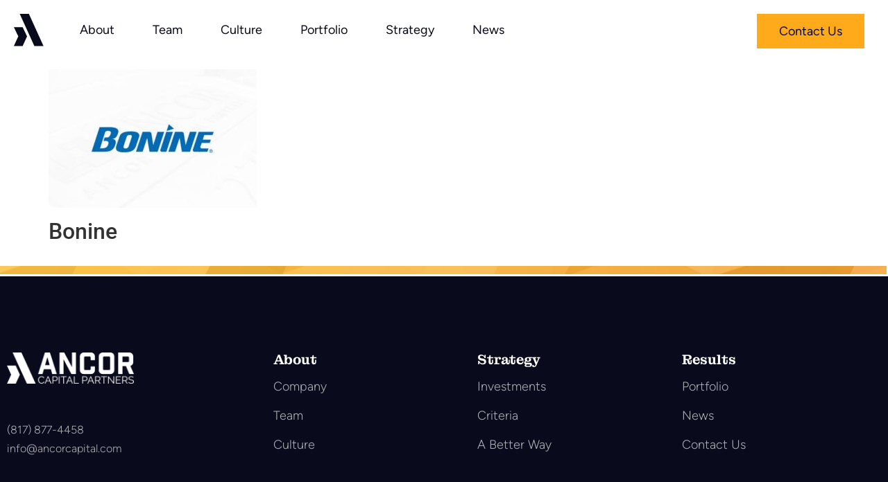

--- FILE ---
content_type: text/html; charset=UTF-8
request_url: https://ancorcapital.com/portfolio/bonine/
body_size: 16927
content:
<!doctype html>
<html dir="ltr" lang="en-US" prefix="og: https://ogp.me/ns#">
<head>
	<meta charset="UTF-8">
	<meta name="viewport" content="width=device-width, initial-scale=1">
	<link rel="profile" href="https://gmpg.org/xfn/11">
	<title>Bonine - Ancor Capital</title>
	<style>img:is([sizes="auto" i], [sizes^="auto," i]) { contain-intrinsic-size: 3000px 1500px }</style>
	
		<!-- All in One SEO 4.9.3 - aioseo.com -->
	<meta name="description" content="A subsidiary of WellSpring Corporation. Acquired by Wellspring in Q3 2014, Bonine is an over-the-counter drug for motion sickness. The addition of BONINE® provides significant scale to Wellspring’s U.S.OTC nausea franchise. Its EMETROL® brand is the #1 pharmacist recommended nausea remedy, and has provided consumers with relief from nausea related to stomach flu and over-indulgence" />
	<meta name="robots" content="max-image-preview:large" />
	<link rel="canonical" href="https://ancorcapital.com/portfolio/bonine/" />
	<meta name="generator" content="All in One SEO (AIOSEO) 4.9.3" />
		<meta property="og:locale" content="en_US" />
		<meta property="og:site_name" content="Ancor Capital - Helping Companies Reach Their Next Level of Growth" />
		<meta property="og:type" content="article" />
		<meta property="og:title" content="Bonine - Ancor Capital" />
		<meta property="og:description" content="A subsidiary of WellSpring Corporation. Acquired by Wellspring in Q3 2014, Bonine is an over-the-counter drug for motion sickness. The addition of BONINE® provides significant scale to Wellspring’s U.S.OTC nausea franchise. Its EMETROL® brand is the #1 pharmacist recommended nausea remedy, and has provided consumers with relief from nausea related to stomach flu and over-indulgence" />
		<meta property="og:url" content="https://ancorcapital.com/portfolio/bonine/" />
		<meta property="og:image" content="https://ancorcapital.com/wp-content/uploads/2023/06/AncorLeft-1.jpg" />
		<meta property="og:image:secure_url" content="https://ancorcapital.com/wp-content/uploads/2023/06/AncorLeft-1.jpg" />
		<meta property="og:image:width" content="1504" />
		<meta property="og:image:height" content="1003" />
		<meta property="article:published_time" content="2023-06-01T05:53:46+00:00" />
		<meta property="article:modified_time" content="2023-06-14T19:02:11+00:00" />
		<meta name="twitter:card" content="summary_large_image" />
		<meta name="twitter:title" content="Bonine - Ancor Capital" />
		<meta name="twitter:description" content="A subsidiary of WellSpring Corporation. Acquired by Wellspring in Q3 2014, Bonine is an over-the-counter drug for motion sickness. The addition of BONINE® provides significant scale to Wellspring’s U.S.OTC nausea franchise. Its EMETROL® brand is the #1 pharmacist recommended nausea remedy, and has provided consumers with relief from nausea related to stomach flu and over-indulgence" />
		<meta name="twitter:image" content="https://ancorcapital.com/wp-content/uploads/2023/06/AncorLeft-1.jpg" />
		<script type="application/ld+json" class="aioseo-schema">
			{"@context":"https:\/\/schema.org","@graph":[{"@type":"BreadcrumbList","@id":"https:\/\/ancorcapital.com\/portfolio\/bonine\/#breadcrumblist","itemListElement":[{"@type":"ListItem","@id":"https:\/\/ancorcapital.com#listItem","position":1,"name":"Home","item":"https:\/\/ancorcapital.com","nextItem":{"@type":"ListItem","@id":"https:\/\/ancorcapital.com\/portfolio\/#listItem","name":"Portfolio"}},{"@type":"ListItem","@id":"https:\/\/ancorcapital.com\/portfolio\/#listItem","position":2,"name":"Portfolio","item":"https:\/\/ancorcapital.com\/portfolio\/","nextItem":{"@type":"ListItem","@id":"https:\/\/ancorcapital.com\/status_terms\/past\/#listItem","name":"Past"},"previousItem":{"@type":"ListItem","@id":"https:\/\/ancorcapital.com#listItem","name":"Home"}},{"@type":"ListItem","@id":"https:\/\/ancorcapital.com\/status_terms\/past\/#listItem","position":3,"name":"Past","item":"https:\/\/ancorcapital.com\/status_terms\/past\/","nextItem":{"@type":"ListItem","@id":"https:\/\/ancorcapital.com\/portfolio\/bonine\/#listItem","name":"Bonine"},"previousItem":{"@type":"ListItem","@id":"https:\/\/ancorcapital.com\/portfolio\/#listItem","name":"Portfolio"}},{"@type":"ListItem","@id":"https:\/\/ancorcapital.com\/portfolio\/bonine\/#listItem","position":4,"name":"Bonine","previousItem":{"@type":"ListItem","@id":"https:\/\/ancorcapital.com\/status_terms\/past\/#listItem","name":"Past"}}]},{"@type":"Organization","@id":"https:\/\/ancorcapital.com\/#organization","name":"Ancor Capital Partners","description":"Helping Companies Reach Their Next Level of Growth","url":"https:\/\/ancorcapital.com\/","telephone":"+18178774458","logo":{"@type":"ImageObject","url":"https:\/\/ancorcapital.com\/wp-content\/uploads\/2023\/05\/Ancor-Logo-Icon.svg","@id":"https:\/\/ancorcapital.com\/portfolio\/bonine\/#organizationLogo","width":46,"height":50},"image":{"@id":"https:\/\/ancorcapital.com\/portfolio\/bonine\/#organizationLogo"},"sameAs":["https:\/\/www.linkedin.com\/company\/ancor-capital-partners\/"]},{"@type":"WebPage","@id":"https:\/\/ancorcapital.com\/portfolio\/bonine\/#webpage","url":"https:\/\/ancorcapital.com\/portfolio\/bonine\/","name":"Bonine - Ancor Capital","description":"A subsidiary of WellSpring Corporation. Acquired by Wellspring in Q3 2014, Bonine is an over-the-counter drug for motion sickness. The addition of BONINE\u00ae provides significant scale to Wellspring\u2019s U.S.OTC nausea franchise. Its EMETROL\u00ae brand is the #1 pharmacist recommended nausea remedy, and has provided consumers with relief from nausea related to stomach flu and over-indulgence","inLanguage":"en-US","isPartOf":{"@id":"https:\/\/ancorcapital.com\/#website"},"breadcrumb":{"@id":"https:\/\/ancorcapital.com\/portfolio\/bonine\/#breadcrumblist"},"image":{"@type":"ImageObject","url":"https:\/\/ancorcapital.com\/wp-content\/uploads\/2023\/06\/bonine1.jpg","@id":"https:\/\/ancorcapital.com\/portfolio\/bonine\/#mainImage","width":1152,"height":768,"caption":"Bonine"},"primaryImageOfPage":{"@id":"https:\/\/ancorcapital.com\/portfolio\/bonine\/#mainImage"},"datePublished":"2023-06-01T05:53:46-05:00","dateModified":"2023-06-14T19:02:11-05:00"},{"@type":"WebSite","@id":"https:\/\/ancorcapital.com\/#website","url":"https:\/\/ancorcapital.com\/","name":"Ancor Capital","description":"Helping Companies Reach Their Next Level of Growth","inLanguage":"en-US","publisher":{"@id":"https:\/\/ancorcapital.com\/#organization"}}]}
		</script>
		<!-- All in One SEO -->

<link rel="alternate" type="application/rss+xml" title="Ancor Capital &raquo; Feed" href="https://ancorcapital.com/feed/" />
<link rel="alternate" type="application/rss+xml" title="Ancor Capital &raquo; Comments Feed" href="https://ancorcapital.com/comments/feed/" />
		<!-- This site uses the Google Analytics by MonsterInsights plugin v9.11.1 - Using Analytics tracking - https://www.monsterinsights.com/ -->
		<!-- Note: MonsterInsights is not currently configured on this site. The site owner needs to authenticate with Google Analytics in the MonsterInsights settings panel. -->
					<!-- No tracking code set -->
				<!-- / Google Analytics by MonsterInsights -->
		<script>
window._wpemojiSettings = {"baseUrl":"https:\/\/s.w.org\/images\/core\/emoji\/16.0.1\/72x72\/","ext":".png","svgUrl":"https:\/\/s.w.org\/images\/core\/emoji\/16.0.1\/svg\/","svgExt":".svg","source":{"concatemoji":"https:\/\/ancorcapital.com\/wp-includes\/js\/wp-emoji-release.min.js?ver=6.8.3"}};
/*! This file is auto-generated */
!function(s,n){var o,i,e;function c(e){try{var t={supportTests:e,timestamp:(new Date).valueOf()};sessionStorage.setItem(o,JSON.stringify(t))}catch(e){}}function p(e,t,n){e.clearRect(0,0,e.canvas.width,e.canvas.height),e.fillText(t,0,0);var t=new Uint32Array(e.getImageData(0,0,e.canvas.width,e.canvas.height).data),a=(e.clearRect(0,0,e.canvas.width,e.canvas.height),e.fillText(n,0,0),new Uint32Array(e.getImageData(0,0,e.canvas.width,e.canvas.height).data));return t.every(function(e,t){return e===a[t]})}function u(e,t){e.clearRect(0,0,e.canvas.width,e.canvas.height),e.fillText(t,0,0);for(var n=e.getImageData(16,16,1,1),a=0;a<n.data.length;a++)if(0!==n.data[a])return!1;return!0}function f(e,t,n,a){switch(t){case"flag":return n(e,"\ud83c\udff3\ufe0f\u200d\u26a7\ufe0f","\ud83c\udff3\ufe0f\u200b\u26a7\ufe0f")?!1:!n(e,"\ud83c\udde8\ud83c\uddf6","\ud83c\udde8\u200b\ud83c\uddf6")&&!n(e,"\ud83c\udff4\udb40\udc67\udb40\udc62\udb40\udc65\udb40\udc6e\udb40\udc67\udb40\udc7f","\ud83c\udff4\u200b\udb40\udc67\u200b\udb40\udc62\u200b\udb40\udc65\u200b\udb40\udc6e\u200b\udb40\udc67\u200b\udb40\udc7f");case"emoji":return!a(e,"\ud83e\udedf")}return!1}function g(e,t,n,a){var r="undefined"!=typeof WorkerGlobalScope&&self instanceof WorkerGlobalScope?new OffscreenCanvas(300,150):s.createElement("canvas"),o=r.getContext("2d",{willReadFrequently:!0}),i=(o.textBaseline="top",o.font="600 32px Arial",{});return e.forEach(function(e){i[e]=t(o,e,n,a)}),i}function t(e){var t=s.createElement("script");t.src=e,t.defer=!0,s.head.appendChild(t)}"undefined"!=typeof Promise&&(o="wpEmojiSettingsSupports",i=["flag","emoji"],n.supports={everything:!0,everythingExceptFlag:!0},e=new Promise(function(e){s.addEventListener("DOMContentLoaded",e,{once:!0})}),new Promise(function(t){var n=function(){try{var e=JSON.parse(sessionStorage.getItem(o));if("object"==typeof e&&"number"==typeof e.timestamp&&(new Date).valueOf()<e.timestamp+604800&&"object"==typeof e.supportTests)return e.supportTests}catch(e){}return null}();if(!n){if("undefined"!=typeof Worker&&"undefined"!=typeof OffscreenCanvas&&"undefined"!=typeof URL&&URL.createObjectURL&&"undefined"!=typeof Blob)try{var e="postMessage("+g.toString()+"("+[JSON.stringify(i),f.toString(),p.toString(),u.toString()].join(",")+"));",a=new Blob([e],{type:"text/javascript"}),r=new Worker(URL.createObjectURL(a),{name:"wpTestEmojiSupports"});return void(r.onmessage=function(e){c(n=e.data),r.terminate(),t(n)})}catch(e){}c(n=g(i,f,p,u))}t(n)}).then(function(e){for(var t in e)n.supports[t]=e[t],n.supports.everything=n.supports.everything&&n.supports[t],"flag"!==t&&(n.supports.everythingExceptFlag=n.supports.everythingExceptFlag&&n.supports[t]);n.supports.everythingExceptFlag=n.supports.everythingExceptFlag&&!n.supports.flag,n.DOMReady=!1,n.readyCallback=function(){n.DOMReady=!0}}).then(function(){return e}).then(function(){var e;n.supports.everything||(n.readyCallback(),(e=n.source||{}).concatemoji?t(e.concatemoji):e.wpemoji&&e.twemoji&&(t(e.twemoji),t(e.wpemoji)))}))}((window,document),window._wpemojiSettings);
</script>
<link rel='stylesheet' id='genesis-blocks-style-css-css' href='https://ancorcapital.com/wp-content/plugins/genesis-blocks/dist/style-blocks.build.css?ver=1765175258' media='all' />
<style id='wp-emoji-styles-inline-css'>

	img.wp-smiley, img.emoji {
		display: inline !important;
		border: none !important;
		box-shadow: none !important;
		height: 1em !important;
		width: 1em !important;
		margin: 0 0.07em !important;
		vertical-align: -0.1em !important;
		background: none !important;
		padding: 0 !important;
	}
</style>
<link rel='stylesheet' id='wp-block-library-css' href='https://ancorcapital.com/wp-includes/css/dist/block-library/style.min.css?ver=6.8.3' media='all' />
<link rel='stylesheet' id='aioseo/css/src/vue/standalone/blocks/table-of-contents/global.scss-css' href='https://ancorcapital.com/wp-content/plugins/all-in-one-seo-pack/dist/Lite/assets/css/table-of-contents/global.e90f6d47.css?ver=4.9.3' media='all' />
<style id='global-styles-inline-css'>
:root{--wp--preset--aspect-ratio--square: 1;--wp--preset--aspect-ratio--4-3: 4/3;--wp--preset--aspect-ratio--3-4: 3/4;--wp--preset--aspect-ratio--3-2: 3/2;--wp--preset--aspect-ratio--2-3: 2/3;--wp--preset--aspect-ratio--16-9: 16/9;--wp--preset--aspect-ratio--9-16: 9/16;--wp--preset--color--black: #000000;--wp--preset--color--cyan-bluish-gray: #abb8c3;--wp--preset--color--white: #ffffff;--wp--preset--color--pale-pink: #f78da7;--wp--preset--color--vivid-red: #cf2e2e;--wp--preset--color--luminous-vivid-orange: #ff6900;--wp--preset--color--luminous-vivid-amber: #fcb900;--wp--preset--color--light-green-cyan: #7bdcb5;--wp--preset--color--vivid-green-cyan: #00d084;--wp--preset--color--pale-cyan-blue: #8ed1fc;--wp--preset--color--vivid-cyan-blue: #0693e3;--wp--preset--color--vivid-purple: #9b51e0;--wp--preset--gradient--vivid-cyan-blue-to-vivid-purple: linear-gradient(135deg,rgba(6,147,227,1) 0%,rgb(155,81,224) 100%);--wp--preset--gradient--light-green-cyan-to-vivid-green-cyan: linear-gradient(135deg,rgb(122,220,180) 0%,rgb(0,208,130) 100%);--wp--preset--gradient--luminous-vivid-amber-to-luminous-vivid-orange: linear-gradient(135deg,rgba(252,185,0,1) 0%,rgba(255,105,0,1) 100%);--wp--preset--gradient--luminous-vivid-orange-to-vivid-red: linear-gradient(135deg,rgba(255,105,0,1) 0%,rgb(207,46,46) 100%);--wp--preset--gradient--very-light-gray-to-cyan-bluish-gray: linear-gradient(135deg,rgb(238,238,238) 0%,rgb(169,184,195) 100%);--wp--preset--gradient--cool-to-warm-spectrum: linear-gradient(135deg,rgb(74,234,220) 0%,rgb(151,120,209) 20%,rgb(207,42,186) 40%,rgb(238,44,130) 60%,rgb(251,105,98) 80%,rgb(254,248,76) 100%);--wp--preset--gradient--blush-light-purple: linear-gradient(135deg,rgb(255,206,236) 0%,rgb(152,150,240) 100%);--wp--preset--gradient--blush-bordeaux: linear-gradient(135deg,rgb(254,205,165) 0%,rgb(254,45,45) 50%,rgb(107,0,62) 100%);--wp--preset--gradient--luminous-dusk: linear-gradient(135deg,rgb(255,203,112) 0%,rgb(199,81,192) 50%,rgb(65,88,208) 100%);--wp--preset--gradient--pale-ocean: linear-gradient(135deg,rgb(255,245,203) 0%,rgb(182,227,212) 50%,rgb(51,167,181) 100%);--wp--preset--gradient--electric-grass: linear-gradient(135deg,rgb(202,248,128) 0%,rgb(113,206,126) 100%);--wp--preset--gradient--midnight: linear-gradient(135deg,rgb(2,3,129) 0%,rgb(40,116,252) 100%);--wp--preset--font-size--small: 13px;--wp--preset--font-size--medium: 20px;--wp--preset--font-size--large: 36px;--wp--preset--font-size--x-large: 42px;--wp--preset--spacing--20: 0.44rem;--wp--preset--spacing--30: 0.67rem;--wp--preset--spacing--40: 1rem;--wp--preset--spacing--50: 1.5rem;--wp--preset--spacing--60: 2.25rem;--wp--preset--spacing--70: 3.38rem;--wp--preset--spacing--80: 5.06rem;--wp--preset--shadow--natural: 6px 6px 9px rgba(0, 0, 0, 0.2);--wp--preset--shadow--deep: 12px 12px 50px rgba(0, 0, 0, 0.4);--wp--preset--shadow--sharp: 6px 6px 0px rgba(0, 0, 0, 0.2);--wp--preset--shadow--outlined: 6px 6px 0px -3px rgba(255, 255, 255, 1), 6px 6px rgba(0, 0, 0, 1);--wp--preset--shadow--crisp: 6px 6px 0px rgba(0, 0, 0, 1);}:root { --wp--style--global--content-size: 800px;--wp--style--global--wide-size: 1200px; }:where(body) { margin: 0; }.wp-site-blocks > .alignleft { float: left; margin-right: 2em; }.wp-site-blocks > .alignright { float: right; margin-left: 2em; }.wp-site-blocks > .aligncenter { justify-content: center; margin-left: auto; margin-right: auto; }:where(.wp-site-blocks) > * { margin-block-start: 24px; margin-block-end: 0; }:where(.wp-site-blocks) > :first-child { margin-block-start: 0; }:where(.wp-site-blocks) > :last-child { margin-block-end: 0; }:root { --wp--style--block-gap: 24px; }:root :where(.is-layout-flow) > :first-child{margin-block-start: 0;}:root :where(.is-layout-flow) > :last-child{margin-block-end: 0;}:root :where(.is-layout-flow) > *{margin-block-start: 24px;margin-block-end: 0;}:root :where(.is-layout-constrained) > :first-child{margin-block-start: 0;}:root :where(.is-layout-constrained) > :last-child{margin-block-end: 0;}:root :where(.is-layout-constrained) > *{margin-block-start: 24px;margin-block-end: 0;}:root :where(.is-layout-flex){gap: 24px;}:root :where(.is-layout-grid){gap: 24px;}.is-layout-flow > .alignleft{float: left;margin-inline-start: 0;margin-inline-end: 2em;}.is-layout-flow > .alignright{float: right;margin-inline-start: 2em;margin-inline-end: 0;}.is-layout-flow > .aligncenter{margin-left: auto !important;margin-right: auto !important;}.is-layout-constrained > .alignleft{float: left;margin-inline-start: 0;margin-inline-end: 2em;}.is-layout-constrained > .alignright{float: right;margin-inline-start: 2em;margin-inline-end: 0;}.is-layout-constrained > .aligncenter{margin-left: auto !important;margin-right: auto !important;}.is-layout-constrained > :where(:not(.alignleft):not(.alignright):not(.alignfull)){max-width: var(--wp--style--global--content-size);margin-left: auto !important;margin-right: auto !important;}.is-layout-constrained > .alignwide{max-width: var(--wp--style--global--wide-size);}body .is-layout-flex{display: flex;}.is-layout-flex{flex-wrap: wrap;align-items: center;}.is-layout-flex > :is(*, div){margin: 0;}body .is-layout-grid{display: grid;}.is-layout-grid > :is(*, div){margin: 0;}body{padding-top: 0px;padding-right: 0px;padding-bottom: 0px;padding-left: 0px;}a:where(:not(.wp-element-button)){text-decoration: underline;}:root :where(.wp-element-button, .wp-block-button__link){background-color: #32373c;border-width: 0;color: #fff;font-family: inherit;font-size: inherit;line-height: inherit;padding: calc(0.667em + 2px) calc(1.333em + 2px);text-decoration: none;}.has-black-color{color: var(--wp--preset--color--black) !important;}.has-cyan-bluish-gray-color{color: var(--wp--preset--color--cyan-bluish-gray) !important;}.has-white-color{color: var(--wp--preset--color--white) !important;}.has-pale-pink-color{color: var(--wp--preset--color--pale-pink) !important;}.has-vivid-red-color{color: var(--wp--preset--color--vivid-red) !important;}.has-luminous-vivid-orange-color{color: var(--wp--preset--color--luminous-vivid-orange) !important;}.has-luminous-vivid-amber-color{color: var(--wp--preset--color--luminous-vivid-amber) !important;}.has-light-green-cyan-color{color: var(--wp--preset--color--light-green-cyan) !important;}.has-vivid-green-cyan-color{color: var(--wp--preset--color--vivid-green-cyan) !important;}.has-pale-cyan-blue-color{color: var(--wp--preset--color--pale-cyan-blue) !important;}.has-vivid-cyan-blue-color{color: var(--wp--preset--color--vivid-cyan-blue) !important;}.has-vivid-purple-color{color: var(--wp--preset--color--vivid-purple) !important;}.has-black-background-color{background-color: var(--wp--preset--color--black) !important;}.has-cyan-bluish-gray-background-color{background-color: var(--wp--preset--color--cyan-bluish-gray) !important;}.has-white-background-color{background-color: var(--wp--preset--color--white) !important;}.has-pale-pink-background-color{background-color: var(--wp--preset--color--pale-pink) !important;}.has-vivid-red-background-color{background-color: var(--wp--preset--color--vivid-red) !important;}.has-luminous-vivid-orange-background-color{background-color: var(--wp--preset--color--luminous-vivid-orange) !important;}.has-luminous-vivid-amber-background-color{background-color: var(--wp--preset--color--luminous-vivid-amber) !important;}.has-light-green-cyan-background-color{background-color: var(--wp--preset--color--light-green-cyan) !important;}.has-vivid-green-cyan-background-color{background-color: var(--wp--preset--color--vivid-green-cyan) !important;}.has-pale-cyan-blue-background-color{background-color: var(--wp--preset--color--pale-cyan-blue) !important;}.has-vivid-cyan-blue-background-color{background-color: var(--wp--preset--color--vivid-cyan-blue) !important;}.has-vivid-purple-background-color{background-color: var(--wp--preset--color--vivid-purple) !important;}.has-black-border-color{border-color: var(--wp--preset--color--black) !important;}.has-cyan-bluish-gray-border-color{border-color: var(--wp--preset--color--cyan-bluish-gray) !important;}.has-white-border-color{border-color: var(--wp--preset--color--white) !important;}.has-pale-pink-border-color{border-color: var(--wp--preset--color--pale-pink) !important;}.has-vivid-red-border-color{border-color: var(--wp--preset--color--vivid-red) !important;}.has-luminous-vivid-orange-border-color{border-color: var(--wp--preset--color--luminous-vivid-orange) !important;}.has-luminous-vivid-amber-border-color{border-color: var(--wp--preset--color--luminous-vivid-amber) !important;}.has-light-green-cyan-border-color{border-color: var(--wp--preset--color--light-green-cyan) !important;}.has-vivid-green-cyan-border-color{border-color: var(--wp--preset--color--vivid-green-cyan) !important;}.has-pale-cyan-blue-border-color{border-color: var(--wp--preset--color--pale-cyan-blue) !important;}.has-vivid-cyan-blue-border-color{border-color: var(--wp--preset--color--vivid-cyan-blue) !important;}.has-vivid-purple-border-color{border-color: var(--wp--preset--color--vivid-purple) !important;}.has-vivid-cyan-blue-to-vivid-purple-gradient-background{background: var(--wp--preset--gradient--vivid-cyan-blue-to-vivid-purple) !important;}.has-light-green-cyan-to-vivid-green-cyan-gradient-background{background: var(--wp--preset--gradient--light-green-cyan-to-vivid-green-cyan) !important;}.has-luminous-vivid-amber-to-luminous-vivid-orange-gradient-background{background: var(--wp--preset--gradient--luminous-vivid-amber-to-luminous-vivid-orange) !important;}.has-luminous-vivid-orange-to-vivid-red-gradient-background{background: var(--wp--preset--gradient--luminous-vivid-orange-to-vivid-red) !important;}.has-very-light-gray-to-cyan-bluish-gray-gradient-background{background: var(--wp--preset--gradient--very-light-gray-to-cyan-bluish-gray) !important;}.has-cool-to-warm-spectrum-gradient-background{background: var(--wp--preset--gradient--cool-to-warm-spectrum) !important;}.has-blush-light-purple-gradient-background{background: var(--wp--preset--gradient--blush-light-purple) !important;}.has-blush-bordeaux-gradient-background{background: var(--wp--preset--gradient--blush-bordeaux) !important;}.has-luminous-dusk-gradient-background{background: var(--wp--preset--gradient--luminous-dusk) !important;}.has-pale-ocean-gradient-background{background: var(--wp--preset--gradient--pale-ocean) !important;}.has-electric-grass-gradient-background{background: var(--wp--preset--gradient--electric-grass) !important;}.has-midnight-gradient-background{background: var(--wp--preset--gradient--midnight) !important;}.has-small-font-size{font-size: var(--wp--preset--font-size--small) !important;}.has-medium-font-size{font-size: var(--wp--preset--font-size--medium) !important;}.has-large-font-size{font-size: var(--wp--preset--font-size--large) !important;}.has-x-large-font-size{font-size: var(--wp--preset--font-size--x-large) !important;}
:root :where(.wp-block-pullquote){font-size: 1.5em;line-height: 1.6;}
</style>
<link rel='stylesheet' id='hello-elementor-css' href='https://ancorcapital.com/wp-content/themes/hello-elementor/assets/css/reset.css?ver=3.4.4' media='all' />
<link rel='stylesheet' id='hello-elementor-theme-style-css' href='https://ancorcapital.com/wp-content/themes/hello-elementor/assets/css/theme.css?ver=3.4.4' media='all' />
<link rel='stylesheet' id='hello-elementor-header-footer-css' href='https://ancorcapital.com/wp-content/themes/hello-elementor/assets/css/header-footer.css?ver=3.4.4' media='all' />
<link rel='stylesheet' id='elementor-frontend-css' href='https://ancorcapital.com/wp-content/plugins/elementor/assets/css/frontend.min.css?ver=3.34.1' media='all' />
<link rel='stylesheet' id='elementor-post-5-css' href='https://ancorcapital.com/wp-content/uploads/elementor/css/post-5.css?ver=1768803800' media='all' />
<link rel='stylesheet' id='widget-image-css' href='https://ancorcapital.com/wp-content/plugins/elementor/assets/css/widget-image.min.css?ver=3.34.1' media='all' />
<link rel='stylesheet' id='e-motion-fx-css' href='https://ancorcapital.com/wp-content/plugins/elementor-pro/assets/css/modules/motion-fx.min.css?ver=3.34.0' media='all' />
<link rel='stylesheet' id='widget-nav-menu-css' href='https://ancorcapital.com/wp-content/plugins/elementor-pro/assets/css/widget-nav-menu.min.css?ver=3.34.0' media='all' />
<link rel='stylesheet' id='e-sticky-css' href='https://ancorcapital.com/wp-content/plugins/elementor-pro/assets/css/modules/sticky.min.css?ver=3.34.0' media='all' />
<link rel='stylesheet' id='widget-heading-css' href='https://ancorcapital.com/wp-content/plugins/elementor/assets/css/widget-heading.min.css?ver=3.34.1' media='all' />
<link rel='stylesheet' id='widget-divider-css' href='https://ancorcapital.com/wp-content/plugins/elementor/assets/css/widget-divider.min.css?ver=3.34.1' media='all' />
<link rel='stylesheet' id='widget-social-icons-css' href='https://ancorcapital.com/wp-content/plugins/elementor/assets/css/widget-social-icons.min.css?ver=3.34.1' media='all' />
<link rel='stylesheet' id='e-apple-webkit-css' href='https://ancorcapital.com/wp-content/plugins/elementor/assets/css/conditionals/apple-webkit.min.css?ver=3.34.1' media='all' />
<link rel='stylesheet' id='e-animation-slideInRight-css' href='https://ancorcapital.com/wp-content/plugins/elementor/assets/lib/animations/styles/slideInRight.min.css?ver=3.34.1' media='all' />
<link rel='stylesheet' id='e-popup-css' href='https://ancorcapital.com/wp-content/plugins/elementor-pro/assets/css/conditionals/popup.min.css?ver=3.34.0' media='all' />
<link rel='stylesheet' id='elementor-post-83-css' href='https://ancorcapital.com/wp-content/uploads/elementor/css/post-83.css?ver=1768803802' media='all' />
<link rel='stylesheet' id='elementor-post-19-css' href='https://ancorcapital.com/wp-content/uploads/elementor/css/post-19.css?ver=1768803801' media='all' />
<link rel='stylesheet' id='elementor-post-7717-css' href='https://ancorcapital.com/wp-content/uploads/elementor/css/post-7717.css?ver=1768804854' media='all' />
<link rel='stylesheet' id='elementor-post-7555-css' href='https://ancorcapital.com/wp-content/uploads/elementor/css/post-7555.css?ver=1768803803' media='all' />
<link rel='stylesheet' id='elementor-gf-local-montaguslab-css' href='https://ancorcapital.com/wp-content/uploads/elementor/google-fonts/css/montaguslab.css?ver=1742793230' media='all' />
<link rel='stylesheet' id='elementor-gf-local-figtree-css' href='https://ancorcapital.com/wp-content/uploads/elementor/google-fonts/css/figtree.css?ver=1742793235' media='all' />
<link rel='stylesheet' id='elementor-gf-local-roboto-css' href='https://ancorcapital.com/wp-content/uploads/elementor/google-fonts/css/roboto.css?ver=1742793257' media='all' />
<script src="https://ancorcapital.com/wp-includes/js/jquery/jquery.min.js?ver=3.7.1" id="jquery-core-js"></script>
<script src="https://ancorcapital.com/wp-includes/js/jquery/jquery-migrate.min.js?ver=3.4.1" id="jquery-migrate-js"></script>
<link rel="https://api.w.org/" href="https://ancorcapital.com/wp-json/" /><link rel="EditURI" type="application/rsd+xml" title="RSD" href="https://ancorcapital.com/xmlrpc.php?rsd" />
<link rel='shortlink' href='https://ancorcapital.com/?p=7328' />
<link rel="alternate" title="oEmbed (JSON)" type="application/json+oembed" href="https://ancorcapital.com/wp-json/oembed/1.0/embed?url=https%3A%2F%2Fancorcapital.com%2Fportfolio%2Fbonine%2F" />
<link rel="alternate" title="oEmbed (XML)" type="text/xml+oembed" href="https://ancorcapital.com/wp-json/oembed/1.0/embed?url=https%3A%2F%2Fancorcapital.com%2Fportfolio%2Fbonine%2F&#038;format=xml" />
<meta name="generator" content="Elementor 3.34.1; features: e_font_icon_svg, additional_custom_breakpoints; settings: css_print_method-external, google_font-enabled, font_display-swap">
<script src="https://cdnjs.cloudflare.com/ajax/libs/slick-carousel/1.8.1/slick.min.js" integrity="sha512-XtmMtDEcNz2j7ekrtHvOVR4iwwaD6o/FUJe6+Zq+HgcCsk3kj4uSQQR8weQ2QVj1o0Pk6PwYLohm206ZzNfubg==" crossorigin="anonymous" referrerpolicy="no-referrer"></script>
<link rel="stylesheet" href="https://cdnjs.cloudflare.com/ajax/libs/slick-carousel/1.8.1/slick.min.css" integrity="sha512-yHknP1/AwR+yx26cB1y0cjvQUMvEa2PFzt1c9LlS4pRQ5NOTZFWbhBig+X9G9eYW/8m0/4OXNx8pxJ6z57x0dw==" crossorigin="anonymous" referrerpolicy="no-referrer" />
<script>
jQuery(function($){
    $(document).ready(function(){
        $('.testimonials-slider').slick({
            prevArrow:"<button type='button' class='slick-prev'><img src='https://ancorcapital.com/wp-content/uploads/2023/05/prev-arrow.png'></button>",
            nextArrow:"<button type='button' class='slick-next'><img src='https://ancorcapital.com/wp-content/uploads/2023/05/next-arrow.png'></button>",
        });
    });
});
</script>

 <script type="text/javascript">
   jQuery(function($){
        $(document).ready(function() {
         var boxes = $(".box-anchor");
               boxes.on("click", function() {
               var link = $(this).find("a");
              if (link.length > 0) {
                //window.open(link.attr("href"));
                window.open(link.attr("href"),"_self")
              }
        });
     });
   });
</script>


 <script type="text/javascript">
jQuery(function($){
 $(document).ready(function() {
$(".page-id-115 .type-member").click(function() {
  window.location = $(this).find("a").attr("href"); 
  return false;
  });
});

});
</script>



<script>

	// trim title in news page
jQuery(function($){
$(document).ready(function() {
  // Function to trim the title
  function trimTitle(title, maxLength) {
    if (title.length > maxLength) {
      return title.substring(0, maxLength) + '...';
    } else {
      return title;
    }
  }

  // Function to trim titles on all elements with the target class
  function trimTitles() {
    var maxLength = 90; // Adjust the maximum length as needed
    var targetElements = document.querySelectorAll('.news-slider .news-title h3');
    
    targetElements.forEach(function(element) {
      var title = element.textContent;
      var trimmedTitle = trimTitle(title, maxLength);
      element.textContent = trimmedTitle;
    });
  }

  // Call the function to trim titles initially
  trimTitles();

  // Set up setInterval to periodically trim titles
  setInterval(trimTitles, 500); // Adjust the interval time as needed
});

});






</script>

<style>
.box-anchor {
    cursor: pointer;
}
.elementor-sticky--effects .elementor-element-69df624 {
    width: 4%;
}
.page-id-115 .member-category-team {
    cursor: pointer;
}
[data-filter="portfolio-category-updated-portfolio"] {
           display: none !important;
}

</style>
<style>

b, strong {
    font-weight: bold;
}
	
</style>

<!-- Google tag (gtag.js) -->
<script async src="https://www.googletagmanager.com/gtag/js?id=G-YL6MD9BH64"></script>
<script>
  window.dataLayer = window.dataLayer || [];
  function gtag(){dataLayer.push(arguments);}
  gtag('js', new Date());

  gtag('config', 'G-YL6MD9BH64');
</script>

<script async src="https://www.googletagmanager.com/gtag/js?id=UA-124656743-1"></script>
		<script>
			window.dataLayer = window.dataLayer || [];
			function gtag(){dataLayer.push(arguments);}
			gtag('js', new Date());

			gtag('config', 'UA-124656743-1');
		</script>
			<style>
				.e-con.e-parent:nth-of-type(n+4):not(.e-lazyloaded):not(.e-no-lazyload),
				.e-con.e-parent:nth-of-type(n+4):not(.e-lazyloaded):not(.e-no-lazyload) * {
					background-image: none !important;
				}
				@media screen and (max-height: 1024px) {
					.e-con.e-parent:nth-of-type(n+3):not(.e-lazyloaded):not(.e-no-lazyload),
					.e-con.e-parent:nth-of-type(n+3):not(.e-lazyloaded):not(.e-no-lazyload) * {
						background-image: none !important;
					}
				}
				@media screen and (max-height: 640px) {
					.e-con.e-parent:nth-of-type(n+2):not(.e-lazyloaded):not(.e-no-lazyload),
					.e-con.e-parent:nth-of-type(n+2):not(.e-lazyloaded):not(.e-no-lazyload) * {
						background-image: none !important;
					}
				}
			</style>
			<link rel="icon" href="https://ancorcapital.com/wp-content/uploads/2023/05/cropped-Group-41-32x32.png" sizes="32x32" />
<link rel="icon" href="https://ancorcapital.com/wp-content/uploads/2023/05/cropped-Group-41-192x192.png" sizes="192x192" />
<link rel="apple-touch-icon" href="https://ancorcapital.com/wp-content/uploads/2023/05/cropped-Group-41-180x180.png" />
<meta name="msapplication-TileImage" content="https://ancorcapital.com/wp-content/uploads/2023/05/cropped-Group-41-270x270.png" />
		<style id="wp-custom-css">
			.testimonials-slider .slick-arrow {
    background-color: #fff;
    border: 0;
    padding: 10px;
    border-radius: 50px;
    display: flex;
    align-items: center;
    justify-content: center;
    width: 52px;
    height: 52px;
    position: absolute;
    bottom: 0;
    right: 0;
		z-index: 9;
}

.uc_post_list .uc_post_list_box:last-child {
    border-bottom: none!important;
}

.testimonials-slider .slick-arrow:hover {
    background-color: #FFAA1B;
}

.testimonials-slider .slick-prev {
    right: 65px;
}

.news-slider .e-loop-item > .e-con:hover {
    background: #090A1B !important;
}

.news-slider .e-loop-item > .e-con:hover * {
    color: #fff !important;
}

.news-slider .e-loop-item > .e-con:hover .elementor-post-info__item--type-date {
    color: rgba(255, 255, 255, 0.5);
}

.news-slider .e-loop-item > .e-con:hover .cat-meta .elementor-widget-container {
    background: #171823 !important;
}

.news-slider .e-loop-item > .e-con:hover .cat-meta .elementor-widget-container * {
    color: #fff !important;
}

@media screen and (max-width: 1200px) {
.news-slider .elementor-swiper-button-next {
    right: 45% !important;
}

.news-slider .elementor-swiper-button-prev {
    left: 45% !important;
}
}

@media screen and (max-width: 900px) {
.news-slider .elementor-swiper-button-next {
    right: 40% !important;
}

.news-slider .elementor-swiper-button-prev {
    left: 40% !important;
}
	.main-footer .elementor-button-icon svg {
    width: .7em;
}

.main-footer span.elementor-button-icon {
    margin-left: 10px !important;
}
}

@media screen and (max-width: 500px) {
.news-slider .elementor-swiper-button-next {
    right: 34% !important;
}

.news-slider .elementor-swiper-button-prev {
    left: 34% !important;
}
	
	.testimonials-slider .slick-arrow {
    bottom: -40px;
    height: 45px;
}
}

@media screen and (min-width: 1025px) {
li.contact-menu {
    display: none !important;
}
}
/* header */

.contact-menu a.elementor-item {
    background: #090a1b;
    color: #fff;
    width: fit-content;
    margin: 10px 20px 20px;
    word-spacing: unset !important;
}


.portfolioPostList .button-on-side {
	min-width: 100px;
}

.portfolioPostList .uc_post_list_image {
    padding: 30px;
}

.button-on-side .uc_more_btn {
	display: flex !important;
}

.button-on-side .uc_more_btn::after {
	content: '';
	width: 38px;
  height: 38px;
  display: block;
	margin-left: 10px;
	background-repeat: no-repeat;
	background-position:center center;
	background-size:contain;
  background-image: url("[data-uri]")
	
}


.active_status_indic > div > .elementor-widget-container{
	display:none;
}

body:not(.elementor-editor-active) .elementor-widget-menu-anchor {
position: relative;
z-index: -1;
}
body:not(.elementor-editor-active) .elementor-menu-anchor:before {
content: "";
display: block;
height: 60px;
margin: -60px 0 0;
visibility: hidden;
pointer-events: none;
}


/* Mobile */


@media screen and (max-width: 500px) {
.testimonials-slider .slick-arrow {
    bottom: -20px;
    height: 35px;
}
	
.testimonials-slider .slick-prev {
    right: 45px;
}
.testimonials-slider .slick-arrow {
    background-color: #fff;
    border: 0;
    padding: 10px;
    border-radius: 46px;
    display: flex;
    align-items: center;
    justify-content: center;
    width: 35px;
    position: absolute;
    bottom: 0;
    right: 0;
    z-index: 9;
}
}


		</style>
		</head>
<body class="wp-singular portfolio-template-default single single-portfolio postid-7328 wp-custom-logo wp-embed-responsive wp-theme-hello-elementor hello-elementor-default elementor-default elementor-kit-5 elementor-page-7717">


<a class="skip-link screen-reader-text" href="#content">Skip to content</a>

		<header data-elementor-type="header" data-elementor-id="83" class="elementor elementor-83 elementor-location-header" data-elementor-post-type="elementor_library">
			<div class="elementor-element elementor-element-a27e1ae e-flex e-con-boxed e-con e-parent" data-id="a27e1ae" data-element_type="container" id="header-pages" data-settings="{&quot;background_background&quot;:&quot;classic&quot;,&quot;sticky&quot;:&quot;top&quot;,&quot;sticky_on&quot;:[&quot;desktop&quot;],&quot;sticky_offset&quot;:0,&quot;sticky_effects_offset&quot;:0,&quot;sticky_anchor_link_offset&quot;:0}">
					<div class="e-con-inner">
		<div class="elementor-element elementor-element-abdf35c e-con-full e-flex e-con e-child" data-id="abdf35c" data-element_type="container" id="logo-area-wrapper">
				<div class="elementor-element elementor-element-bfcf896 elementor-widget elementor-widget-image" data-id="bfcf896" data-element_type="widget" data-widget_type="image.default">
				<div class="elementor-widget-container">
																<a href="https://ancorcapital.com">
							<img width="46" height="50" src="https://ancorcapital.com/wp-content/uploads/2023/05/Ancor-Logo-Icon.svg" class="attachment-large size-large wp-image-17" alt="" />								</a>
															</div>
				</div>
				</div>
		<div class="elementor-element elementor-element-5617388 e-con-full e-flex e-con e-child" data-id="5617388" data-element_type="container">
				<div class="elementor-element elementor-element-96708af elementor-nav-menu__align-start elementor-nav-menu--stretch elementor-nav-menu--dropdown-tablet elementor-nav-menu__text-align-aside elementor-nav-menu--toggle elementor-nav-menu--burger elementor-widget elementor-widget-nav-menu" data-id="96708af" data-element_type="widget" data-settings="{&quot;motion_fx_motion_fx_scrolling&quot;:&quot;yes&quot;,&quot;motion_fx_translateX_effect&quot;:&quot;yes&quot;,&quot;motion_fx_translateX_affectedRange&quot;:{&quot;unit&quot;:&quot;%&quot;,&quot;size&quot;:&quot;&quot;,&quot;sizes&quot;:{&quot;start&quot;:0,&quot;end&quot;:47}},&quot;full_width&quot;:&quot;stretch&quot;,&quot;layout&quot;:&quot;horizontal&quot;,&quot;submenu_icon&quot;:{&quot;value&quot;:&quot;&lt;svg aria-hidden=\&quot;true\&quot; class=\&quot;e-font-icon-svg e-fas-caret-down\&quot; viewBox=\&quot;0 0 320 512\&quot; xmlns=\&quot;http:\/\/www.w3.org\/2000\/svg\&quot;&gt;&lt;path d=\&quot;M31.3 192h257.3c17.8 0 26.7 21.5 14.1 34.1L174.1 354.8c-7.8 7.8-20.5 7.8-28.3 0L17.2 226.1C4.6 213.5 13.5 192 31.3 192z\&quot;&gt;&lt;\/path&gt;&lt;\/svg&gt;&quot;,&quot;library&quot;:&quot;fa-solid&quot;},&quot;toggle&quot;:&quot;burger&quot;,&quot;motion_fx_translateX_speed&quot;:{&quot;unit&quot;:&quot;px&quot;,&quot;size&quot;:4,&quot;sizes&quot;:[]},&quot;motion_fx_devices&quot;:[&quot;desktop&quot;,&quot;tablet&quot;,&quot;mobile&quot;]}" data-widget_type="nav-menu.default">
				<div class="elementor-widget-container">
								<nav aria-label="Menu" class="elementor-nav-menu--main elementor-nav-menu__container elementor-nav-menu--layout-horizontal e--pointer-underline e--animation-fade">
				<ul id="menu-1-96708af" class="elementor-nav-menu"><li class="menu-item menu-item-type-post_type menu-item-object-page menu-item-112"><a href="https://ancorcapital.com/about/" class="elementor-item">About</a></li>
<li class="menu-item menu-item-type-post_type menu-item-object-page menu-item-7584"><a href="https://ancorcapital.com/team/" class="elementor-item">Team</a></li>
<li class="menu-item menu-item-type-custom menu-item-object-custom menu-item-7659"><a href="/about/#culture" class="elementor-item elementor-item-anchor">Culture</a></li>
<li class="menu-item menu-item-type-custom menu-item-object-custom menu-item-7684"><a href="https://ancorcapital.com/our-portfolio/?ucterms=status_terms~current" class="elementor-item">Portfolio</a></li>
<li class="menu-item menu-item-type-post_type menu-item-object-page menu-item-113"><a href="https://ancorcapital.com/investments/" class="elementor-item">Strategy</a></li>
<li class="menu-item menu-item-type-post_type menu-item-object-page menu-item-7298"><a href="https://ancorcapital.com/news/" class="elementor-item">News</a></li>
<li class="contact-menu menu-item menu-item-type-post_type menu-item-object-page menu-item-7548"><a href="https://ancorcapital.com/contact-us/" class="elementor-item">Contact Us</a></li>
</ul>			</nav>
					<div class="elementor-menu-toggle" role="button" tabindex="0" aria-label="Menu Toggle" aria-expanded="false">
			<span class="elementor-menu-toggle__icon--open"><svg xmlns="http://www.w3.org/2000/svg" width="20" height="14" viewBox="0 0 20 14" fill="none"><path d="M1 7H13M1 1H19M1 13H19" stroke="#0D0F1F" stroke-width="2" stroke-linecap="round" stroke-linejoin="round"></path></svg></span><svg aria-hidden="true" role="presentation" class="elementor-menu-toggle__icon--close e-font-icon-svg e-eicon-close" viewBox="0 0 1000 1000" xmlns="http://www.w3.org/2000/svg"><path d="M742 167L500 408 258 167C246 154 233 150 217 150 196 150 179 158 167 167 154 179 150 196 150 212 150 229 154 242 171 254L408 500 167 742C138 771 138 800 167 829 196 858 225 858 254 829L496 587 738 829C750 842 767 846 783 846 800 846 817 842 829 829 842 817 846 804 846 783 846 767 842 750 829 737L588 500 833 258C863 229 863 200 833 171 804 137 775 137 742 167Z"></path></svg>		</div>
					<nav class="elementor-nav-menu--dropdown elementor-nav-menu__container" aria-hidden="true">
				<ul id="menu-2-96708af" class="elementor-nav-menu"><li class="menu-item menu-item-type-post_type menu-item-object-page menu-item-112"><a href="https://ancorcapital.com/about/" class="elementor-item" tabindex="-1">About</a></li>
<li class="menu-item menu-item-type-post_type menu-item-object-page menu-item-7584"><a href="https://ancorcapital.com/team/" class="elementor-item" tabindex="-1">Team</a></li>
<li class="menu-item menu-item-type-custom menu-item-object-custom menu-item-7659"><a href="/about/#culture" class="elementor-item elementor-item-anchor" tabindex="-1">Culture</a></li>
<li class="menu-item menu-item-type-custom menu-item-object-custom menu-item-7684"><a href="https://ancorcapital.com/our-portfolio/?ucterms=status_terms~current" class="elementor-item" tabindex="-1">Portfolio</a></li>
<li class="menu-item menu-item-type-post_type menu-item-object-page menu-item-113"><a href="https://ancorcapital.com/investments/" class="elementor-item" tabindex="-1">Strategy</a></li>
<li class="menu-item menu-item-type-post_type menu-item-object-page menu-item-7298"><a href="https://ancorcapital.com/news/" class="elementor-item" tabindex="-1">News</a></li>
<li class="contact-menu menu-item menu-item-type-post_type menu-item-object-page menu-item-7548"><a href="https://ancorcapital.com/contact-us/" class="elementor-item" tabindex="-1">Contact Us</a></li>
</ul>			</nav>
						</div>
				</div>
				</div>
		<div class="elementor-element elementor-element-0ac0999 e-con-full elementor-hidden-tablet elementor-hidden-mobile e-flex e-con e-child" data-id="0ac0999" data-element_type="container">
				<div class="elementor-element elementor-element-86b2c63 elementor-tablet-align-center elementor-widget elementor-widget-button" data-id="86b2c63" data-element_type="widget" data-widget_type="button.default">
				<div class="elementor-widget-container">
									<div class="elementor-button-wrapper">
					<a class="elementor-button elementor-button-link elementor-size-sm" href="https://ancorcapital.com/contact-us/">
						<span class="elementor-button-content-wrapper">
									<span class="elementor-button-text">Contact Us</span>
					</span>
					</a>
				</div>
								</div>
				</div>
				</div>
					</div>
				</div>
				</header>
				<div data-elementor-type="single-post" data-elementor-id="7717" class="elementor elementor-7717 elementor-location-single post-7328 portfolio type-portfolio status-publish has-post-thumbnail hentry status_terms-past portfolio-category-past-portfolio" data-elementor-post-type="elementor_library">
			<div class="elementor-element elementor-element-73c1718 e-flex e-con-boxed e-con e-parent" data-id="73c1718" data-element_type="container">
					<div class="e-con-inner">
				<div class="elementor-element elementor-element-aa7a5cf elementor-widget elementor-widget-html" data-id="aa7a5cf" data-element_type="widget" data-widget_type="html.default">
				<div class="elementor-widget-container">
					<div class="featured-image"><img fetchpriority="high" width="300" height="200" src="https://ancorcapital.com/wp-content/uploads/2023/06/bonine1-300x200.jpg" class="attachment-medium size-medium wp-post-image" alt="Bonine" decoding="async" srcset="https://ancorcapital.com/wp-content/uploads/2023/06/bonine1-300x200.jpg 300w, https://ancorcapital.com/wp-content/uploads/2023/06/bonine1-1024x683.jpg 1024w, https://ancorcapital.com/wp-content/uploads/2023/06/bonine1-768x512.jpg 768w, https://ancorcapital.com/wp-content/uploads/2023/06/bonine1-600x400.jpg 600w, https://ancorcapital.com/wp-content/uploads/2023/06/bonine1.jpg 1152w" sizes="(max-width: 300px) 100vw, 300px" /></div><h2>Bonine</h2>				</div>
				</div>
					</div>
				</div>
				</div>
				<footer data-elementor-type="footer" data-elementor-id="19" class="elementor elementor-19 elementor-location-footer" data-elementor-post-type="elementor_library">
			<div class="elementor-element elementor-element-e0ae646 e-con-full e-flex e-con e-parent" data-id="e0ae646" data-element_type="container">
				<div class="elementor-element elementor-element-41187c0 elementor-widget elementor-widget-image" data-id="41187c0" data-element_type="widget" data-widget_type="image.default">
				<div class="elementor-widget-container">
															<img width="2048" height="19" src="https://ancorcapital.com/wp-content/uploads/2023/05/Polygon-Render-3-5.svg" class="attachment-full size-full wp-image-34" alt="" />															</div>
				</div>
				</div>
		<div class="elementor-element elementor-element-9d02b1b main-footer e-flex e-con-boxed e-con e-parent" data-id="9d02b1b" data-element_type="container" data-settings="{&quot;background_background&quot;:&quot;classic&quot;}">
					<div class="e-con-inner">
		<div class="elementor-element elementor-element-5a967d1 e-con-full e-flex e-con e-child" data-id="5a967d1" data-element_type="container">
				<div class="elementor-element elementor-element-9aca72b elementor-widget elementor-widget-theme-site-logo elementor-widget-image" data-id="9aca72b" data-element_type="widget" data-widget_type="theme-site-logo.default">
				<div class="elementor-widget-container">
											<a href="https://ancorcapital.com">
			<img loading="lazy" width="2400" height="591" src="https://ancorcapital.com/wp-content/uploads/2023/05/ANCOR-CAPITAL-PARTNERS_primary_white.webp" class="attachment-full size-full wp-image-16" alt="" srcset="https://ancorcapital.com/wp-content/uploads/2023/05/ANCOR-CAPITAL-PARTNERS_primary_white.webp 2400w, https://ancorcapital.com/wp-content/uploads/2023/05/ANCOR-CAPITAL-PARTNERS_primary_white-300x74.webp 300w, https://ancorcapital.com/wp-content/uploads/2023/05/ANCOR-CAPITAL-PARTNERS_primary_white-1024x252.webp 1024w, https://ancorcapital.com/wp-content/uploads/2023/05/ANCOR-CAPITAL-PARTNERS_primary_white-768x189.webp 768w, https://ancorcapital.com/wp-content/uploads/2023/05/ANCOR-CAPITAL-PARTNERS_primary_white-1536x378.webp 1536w, https://ancorcapital.com/wp-content/uploads/2023/05/ANCOR-CAPITAL-PARTNERS_primary_white-2048x504.webp 2048w" sizes="(max-width: 2400px) 100vw, 2400px" />				</a>
											</div>
				</div>
				<div class="elementor-element elementor-element-f9d6b40 elementor-widget elementor-widget-text-editor" data-id="f9d6b40" data-element_type="widget" data-widget_type="text-editor.default">
				<div class="elementor-widget-container">
									<p><a href="tel:(817) 877-4458">(817) 877-4458</a></p><p><a href="mailto:info@ancorcapital.com">info@ancorcapital.com</a></p>								</div>
				</div>
				<div class="elementor-element elementor-element-f648b64 elementor-widget elementor-widget-global elementor-global-41 elementor-widget-button" data-id="f648b64" data-element_type="widget" data-widget_type="button.default">
				<div class="elementor-widget-container">
									<div class="elementor-button-wrapper">
					<a class="elementor-button elementor-button-link elementor-size-sm" href="https://ancorcapital.com/wp-content/uploads/2023/07/Ancor_Digital.pdf" target="_blank">
						<span class="elementor-button-content-wrapper">
						<span class="elementor-button-icon">
				<svg xmlns="http://www.w3.org/2000/svg" width="42" height="42" viewBox="0 0 42 42" fill="none"><circle cx="14.6205" cy="14.6205" r="14.6205" transform="matrix(-0.707107 -0.707107 -0.707107 0.707107 41.3534 20.6768)" fill="#FFAA1B"></circle><path d="M28.5722 21.0448C28.8304 20.7865 28.8304 20.3678 28.5722 20.1095L24.3637 15.9011C24.1055 15.6429 23.6868 15.6429 23.4285 15.9011C23.1703 16.1594 23.1703 16.5781 23.4285 16.8363L27.1694 20.5771L23.4285 24.318C23.1703 24.5762 23.1703 24.9949 23.4285 25.2532C23.6868 25.5114 24.1055 25.5114 24.3637 25.2532L28.5722 21.0448ZM13.0118 21.2384H28.1046V19.9159H13.0118V21.2384Z" fill="#090A1B"></path></svg>			</span>
									<span class="elementor-button-text">DOWNLOAD BROCHURE</span>
					</span>
					</a>
				</div>
								</div>
				</div>
				</div>
		<div class="elementor-element elementor-element-7e0cef7 e-con-full e-flex e-con e-child" data-id="7e0cef7" data-element_type="container">
				<div class="elementor-element elementor-element-d723ca9 elementor-widget elementor-widget-heading" data-id="d723ca9" data-element_type="widget" data-widget_type="heading.default">
				<div class="elementor-widget-container">
					<h2 class="elementor-heading-title elementor-size-default">About</h2>				</div>
				</div>
				<div class="elementor-element elementor-element-ea044ae elementor-nav-menu__align-start elementor-nav-menu--dropdown-none elementor-widget elementor-widget-nav-menu" data-id="ea044ae" data-element_type="widget" data-settings="{&quot;layout&quot;:&quot;vertical&quot;,&quot;submenu_icon&quot;:{&quot;value&quot;:&quot;&lt;svg aria-hidden=\&quot;true\&quot; class=\&quot;e-font-icon-svg e-fas-caret-down\&quot; viewBox=\&quot;0 0 320 512\&quot; xmlns=\&quot;http:\/\/www.w3.org\/2000\/svg\&quot;&gt;&lt;path d=\&quot;M31.3 192h257.3c17.8 0 26.7 21.5 14.1 34.1L174.1 354.8c-7.8 7.8-20.5 7.8-28.3 0L17.2 226.1C4.6 213.5 13.5 192 31.3 192z\&quot;&gt;&lt;\/path&gt;&lt;\/svg&gt;&quot;,&quot;library&quot;:&quot;fa-solid&quot;}}" data-widget_type="nav-menu.default">
				<div class="elementor-widget-container">
								<nav aria-label="Menu" class="elementor-nav-menu--main elementor-nav-menu__container elementor-nav-menu--layout-vertical e--pointer-none">
				<ul id="menu-1-ea044ae" class="elementor-nav-menu sm-vertical"><li class="menu-item menu-item-type-custom menu-item-object-custom menu-item-20"><a href="https://ancorcapital.com/about/" class="elementor-item">Company</a></li>
<li class="menu-item menu-item-type-post_type menu-item-object-page menu-item-154"><a href="https://ancorcapital.com/team/" class="elementor-item">Team</a></li>
<li class="menu-item menu-item-type-custom menu-item-object-custom menu-item-22"><a href="/about/#culture" class="elementor-item elementor-item-anchor">Culture</a></li>
</ul>			</nav>
						<nav class="elementor-nav-menu--dropdown elementor-nav-menu__container" aria-hidden="true">
				<ul id="menu-2-ea044ae" class="elementor-nav-menu sm-vertical"><li class="menu-item menu-item-type-custom menu-item-object-custom menu-item-20"><a href="https://ancorcapital.com/about/" class="elementor-item" tabindex="-1">Company</a></li>
<li class="menu-item menu-item-type-post_type menu-item-object-page menu-item-154"><a href="https://ancorcapital.com/team/" class="elementor-item" tabindex="-1">Team</a></li>
<li class="menu-item menu-item-type-custom menu-item-object-custom menu-item-22"><a href="/about/#culture" class="elementor-item elementor-item-anchor" tabindex="-1">Culture</a></li>
</ul>			</nav>
						</div>
				</div>
				</div>
		<div class="elementor-element elementor-element-4159e2c e-con-full e-flex e-con e-child" data-id="4159e2c" data-element_type="container">
				<div class="elementor-element elementor-element-a1ccdfe elementor-widget elementor-widget-heading" data-id="a1ccdfe" data-element_type="widget" data-widget_type="heading.default">
				<div class="elementor-widget-container">
					<h2 class="elementor-heading-title elementor-size-default">Strategy</h2>				</div>
				</div>
				<div class="elementor-element elementor-element-29b2c26 elementor-nav-menu__align-start elementor-nav-menu--dropdown-none elementor-widget elementor-widget-nav-menu" data-id="29b2c26" data-element_type="widget" data-settings="{&quot;layout&quot;:&quot;vertical&quot;,&quot;submenu_icon&quot;:{&quot;value&quot;:&quot;&lt;svg aria-hidden=\&quot;true\&quot; class=\&quot;e-font-icon-svg e-fas-caret-down\&quot; viewBox=\&quot;0 0 320 512\&quot; xmlns=\&quot;http:\/\/www.w3.org\/2000\/svg\&quot;&gt;&lt;path d=\&quot;M31.3 192h257.3c17.8 0 26.7 21.5 14.1 34.1L174.1 354.8c-7.8 7.8-20.5 7.8-28.3 0L17.2 226.1C4.6 213.5 13.5 192 31.3 192z\&quot;&gt;&lt;\/path&gt;&lt;\/svg&gt;&quot;,&quot;library&quot;:&quot;fa-solid&quot;}}" data-widget_type="nav-menu.default">
				<div class="elementor-widget-container">
								<nav aria-label="Menu" class="elementor-nav-menu--main elementor-nav-menu__container elementor-nav-menu--layout-vertical e--pointer-none">
				<ul id="menu-1-29b2c26" class="elementor-nav-menu sm-vertical"><li class="menu-item menu-item-type-custom menu-item-object-custom menu-item-25"><a href="/investments/" class="elementor-item">Investments</a></li>
<li class="menu-item menu-item-type-custom menu-item-object-custom menu-item-26"><a href="/investments/#criteria" class="elementor-item elementor-item-anchor">Criteria</a></li>
<li class="menu-item menu-item-type-custom menu-item-object-custom menu-item-27"><a href="/a-better-way/" class="elementor-item">A Better Way</a></li>
</ul>			</nav>
						<nav class="elementor-nav-menu--dropdown elementor-nav-menu__container" aria-hidden="true">
				<ul id="menu-2-29b2c26" class="elementor-nav-menu sm-vertical"><li class="menu-item menu-item-type-custom menu-item-object-custom menu-item-25"><a href="/investments/" class="elementor-item" tabindex="-1">Investments</a></li>
<li class="menu-item menu-item-type-custom menu-item-object-custom menu-item-26"><a href="/investments/#criteria" class="elementor-item elementor-item-anchor" tabindex="-1">Criteria</a></li>
<li class="menu-item menu-item-type-custom menu-item-object-custom menu-item-27"><a href="/a-better-way/" class="elementor-item" tabindex="-1">A Better Way</a></li>
</ul>			</nav>
						</div>
				</div>
				</div>
		<div class="elementor-element elementor-element-21fe0c3 e-con-full e-flex e-con e-child" data-id="21fe0c3" data-element_type="container">
				<div class="elementor-element elementor-element-05372a9 elementor-widget elementor-widget-heading" data-id="05372a9" data-element_type="widget" data-widget_type="heading.default">
				<div class="elementor-widget-container">
					<h2 class="elementor-heading-title elementor-size-default">Results</h2>				</div>
				</div>
				<div class="elementor-element elementor-element-2a357ca elementor-nav-menu__align-start elementor-nav-menu--dropdown-none elementor-widget elementor-widget-nav-menu" data-id="2a357ca" data-element_type="widget" data-settings="{&quot;layout&quot;:&quot;vertical&quot;,&quot;submenu_icon&quot;:{&quot;value&quot;:&quot;&lt;svg aria-hidden=\&quot;true\&quot; class=\&quot;e-font-icon-svg e-fas-caret-down\&quot; viewBox=\&quot;0 0 320 512\&quot; xmlns=\&quot;http:\/\/www.w3.org\/2000\/svg\&quot;&gt;&lt;path d=\&quot;M31.3 192h257.3c17.8 0 26.7 21.5 14.1 34.1L174.1 354.8c-7.8 7.8-20.5 7.8-28.3 0L17.2 226.1C4.6 213.5 13.5 192 31.3 192z\&quot;&gt;&lt;\/path&gt;&lt;\/svg&gt;&quot;,&quot;library&quot;:&quot;fa-solid&quot;}}" data-widget_type="nav-menu.default">
				<div class="elementor-widget-container">
								<nav aria-label="Menu" class="elementor-nav-menu--main elementor-nav-menu__container elementor-nav-menu--layout-vertical e--pointer-none">
				<ul id="menu-1-2a357ca" class="elementor-nav-menu sm-vertical"><li class="menu-item menu-item-type-custom menu-item-object-custom menu-item-7685"><a href="https://ancorcapital.com/our-portfolio/?ucterms=status_terms~current" class="elementor-item">Portfolio</a></li>
<li class="menu-item menu-item-type-post_type menu-item-object-page menu-item-7557"><a href="https://ancorcapital.com/news/" class="elementor-item">News</a></li>
<li class="menu-item menu-item-type-post_type menu-item-object-page menu-item-7556"><a href="https://ancorcapital.com/contact-us/" class="elementor-item">Contact Us</a></li>
</ul>			</nav>
						<nav class="elementor-nav-menu--dropdown elementor-nav-menu__container" aria-hidden="true">
				<ul id="menu-2-2a357ca" class="elementor-nav-menu sm-vertical"><li class="menu-item menu-item-type-custom menu-item-object-custom menu-item-7685"><a href="https://ancorcapital.com/our-portfolio/?ucterms=status_terms~current" class="elementor-item" tabindex="-1">Portfolio</a></li>
<li class="menu-item menu-item-type-post_type menu-item-object-page menu-item-7557"><a href="https://ancorcapital.com/news/" class="elementor-item" tabindex="-1">News</a></li>
<li class="menu-item menu-item-type-post_type menu-item-object-page menu-item-7556"><a href="https://ancorcapital.com/contact-us/" class="elementor-item" tabindex="-1">Contact Us</a></li>
</ul>			</nav>
						</div>
				</div>
				</div>
					</div>
				</div>
		<div class="elementor-element elementor-element-7ecf2a7 e-flex e-con-boxed e-con e-parent" data-id="7ecf2a7" data-element_type="container" data-settings="{&quot;background_background&quot;:&quot;classic&quot;}">
					<div class="e-con-inner">
		<div class="elementor-element elementor-element-9de6d06 e-flex e-con-boxed e-con e-child" data-id="9de6d06" data-element_type="container">
					<div class="e-con-inner">
				<div class="elementor-element elementor-element-3cd41e0 elementor-widget-divider--view-line elementor-widget elementor-widget-divider" data-id="3cd41e0" data-element_type="widget" data-widget_type="divider.default">
				<div class="elementor-widget-container">
							<div class="elementor-divider">
			<span class="elementor-divider-separator">
						</span>
		</div>
						</div>
				</div>
					</div>
				</div>
					</div>
				</div>
		<div class="elementor-element elementor-element-fa90222 e-flex e-con-boxed e-con e-parent" data-id="fa90222" data-element_type="container" data-settings="{&quot;background_background&quot;:&quot;classic&quot;}">
					<div class="e-con-inner">
		<div class="elementor-element elementor-element-bae672a e-con-full e-flex e-con e-child" data-id="bae672a" data-element_type="container">
				<div class="elementor-element elementor-element-5c2664a elementor-grid-1 e-grid-align-left e-grid-align-mobile-center elementor-shape-rounded elementor-widget elementor-widget-social-icons" data-id="5c2664a" data-element_type="widget" data-widget_type="social-icons.default">
				<div class="elementor-widget-container">
							<div class="elementor-social-icons-wrapper elementor-grid">
							<span class="elementor-grid-item">
					<a class="elementor-icon elementor-social-icon elementor-social-icon-linkedin elementor-repeater-item-f283844" href="https://www.linkedin.com/company/ancor-capital-partners/" target="_blank">
						<span class="elementor-screen-only">Linkedin</span>
						<svg aria-hidden="true" class="e-font-icon-svg e-fab-linkedin" viewBox="0 0 448 512" xmlns="http://www.w3.org/2000/svg"><path d="M416 32H31.9C14.3 32 0 46.5 0 64.3v383.4C0 465.5 14.3 480 31.9 480H416c17.6 0 32-14.5 32-32.3V64.3c0-17.8-14.4-32.3-32-32.3zM135.4 416H69V202.2h66.5V416zm-33.2-243c-21.3 0-38.5-17.3-38.5-38.5S80.9 96 102.2 96c21.2 0 38.5 17.3 38.5 38.5 0 21.3-17.2 38.5-38.5 38.5zm282.1 243h-66.4V312c0-24.8-.5-56.7-34.5-56.7-34.6 0-39.9 27-39.9 54.9V416h-66.4V202.2h63.7v29.2h.9c8.9-16.8 30.6-34.5 62.9-34.5 67.2 0 79.7 44.3 79.7 101.9V416z"></path></svg>					</a>
				</span>
					</div>
						</div>
				</div>
				</div>
		<div class="elementor-element elementor-element-eabd795 e-con-full e-flex e-con e-child" data-id="eabd795" data-element_type="container">
				<div class="elementor-element elementor-element-49c9247 elementor-widget elementor-widget-text-editor" data-id="49c9247" data-element_type="widget" data-widget_type="text-editor.default">
				<div class="elementor-widget-container">
									<p>Copyright © 2024 Ancor Capital Partners. All Rights Reserved.</p>								</div>
				</div>
				</div>
					</div>
				</div>
				</footer>
		
<script type="speculationrules">
{"prefetch":[{"source":"document","where":{"and":[{"href_matches":"\/*"},{"not":{"href_matches":["\/wp-*.php","\/wp-admin\/*","\/wp-content\/uploads\/*","\/wp-content\/*","\/wp-content\/plugins\/*","\/wp-content\/themes\/hello-elementor\/*","\/*\\?(.+)"]}},{"not":{"selector_matches":"a[rel~=\"nofollow\"]"}},{"not":{"selector_matches":".no-prefetch, .no-prefetch a"}}]},"eagerness":"conservative"}]}
</script>
      <script>
			var ajaxurl = 'https://ancorcapital.com/wp-admin/admin-ajax.php';
            jQuery(function($){ 
            $("#cstm-portfolio-wrapper .e-loop-item .elementor-widget-image").on("click", function() {  
		
            //console.clear();
			var postID = $(this).attr('id');
            var data = {
                action: 'get_pop_up_by_ajax',
                   getpostID: postID,  // pass post ID into variable wp-admin ajax functions
               'security': '4db708559a'
            }
             $.post(ajaxurl, data, function(response) { 
		
             if (response != ""){ 
                 elementorFrontend.documentsManager.documents[7555].showModal(); //show the popup 
				   $('#content-response .elementor-widget-container').html(response); // insert data output into #content-response elementor module
				      $("#post-title-ID .elementor-heading-title").text( $('#pop-title').text() ); // push response data into certain module with specific ID
				   $("#pop-content-wrapper").text( $('#content-pop p').text() ); // push response data into certain module with specific ID
                }
            else{
				 //blank
               }	
           }); //$.post(ajaxurl, data, function(response) 
         });//#loop-grid-wrapper .e-loop-item	
        });
    </script>;
 	<script type="text/javascript">
		function genesisBlocksShare( url, title, w, h ){
			var left = ( window.innerWidth / 2 )-( w / 2 );
			var top  = ( window.innerHeight / 2 )-( h / 2 );
			return window.open(url, title, 'toolbar=no, location=no, directories=no, status=no, menubar=no, scrollbars=no, resizable=no, copyhistory=no, width=600, height=600, top='+top+', left='+left);
		}
	</script>
			<div data-elementor-type="popup" data-elementor-id="7555" class="elementor elementor-7555 elementor-location-popup" data-elementor-settings="{&quot;entrance_animation&quot;:&quot;slideInRight&quot;,&quot;exit_animation&quot;:&quot;slideInRight&quot;,&quot;entrance_animation_duration&quot;:{&quot;unit&quot;:&quot;px&quot;,&quot;size&quot;:1,&quot;sizes&quot;:[]},&quot;a11y_navigation&quot;:&quot;yes&quot;,&quot;triggers&quot;:{&quot;click&quot;:&quot;yes&quot;,&quot;click_times&quot;:1},&quot;timing&quot;:[]}" data-elementor-post-type="elementor_library">
			<div class="elementor-element elementor-element-f5a375e e-flex e-con-boxed e-con e-parent" data-id="f5a375e" data-element_type="container">
					<div class="e-con-inner">
				<div class="elementor-element elementor-element-ffbe931 elementor-widget elementor-widget-image" data-id="ffbe931" data-element_type="widget" id="main-logo" data-widget_type="image.default">
				<div class="elementor-widget-container">
															<img src="https://ancorcapital.com/wp-content/plugins/elementor/assets/images/placeholder.png" title="" alt="" loading="lazy" />															</div>
				</div>
				<div class="elementor-element elementor-element-ff33137 elementor-widget elementor-widget-heading" data-id="ff33137" data-element_type="widget" id="post-title-ID" data-widget_type="heading.default">
				<div class="elementor-widget-container">
					<h2 class="elementor-heading-title elementor-size-default">Add Your Heading Text Here</h2>				</div>
				</div>
				<div class="elementor-element elementor-element-048f766 elementor-widget elementor-widget-text-editor" data-id="048f766" data-element_type="widget" id="pop-content-wrapper" data-widget_type="text-editor.default">
				<div class="elementor-widget-container">
									<p>Lorem ipsum dolor sit amet, consectetur adipiscing elit. Ut elit tellus, luctus nec ullamcorper mattis, pulvinar dapibus leo.</p>								</div>
				</div>
				<div class="elementor-element elementor-element-6e138ec elementor-widget elementor-widget-html" data-id="6e138ec" data-element_type="widget" id="content-response" data-widget_type="html.default">
				<div class="elementor-widget-container">
					{{content-data}}				</div>
				</div>
					</div>
				</div>
				</div>
					<script>
				const lazyloadRunObserver = () => {
					const lazyloadBackgrounds = document.querySelectorAll( `.e-con.e-parent:not(.e-lazyloaded)` );
					const lazyloadBackgroundObserver = new IntersectionObserver( ( entries ) => {
						entries.forEach( ( entry ) => {
							if ( entry.isIntersecting ) {
								let lazyloadBackground = entry.target;
								if( lazyloadBackground ) {
									lazyloadBackground.classList.add( 'e-lazyloaded' );
								}
								lazyloadBackgroundObserver.unobserve( entry.target );
							}
						});
					}, { rootMargin: '200px 0px 200px 0px' } );
					lazyloadBackgrounds.forEach( ( lazyloadBackground ) => {
						lazyloadBackgroundObserver.observe( lazyloadBackground );
					} );
				};
				const events = [
					'DOMContentLoaded',
					'elementor/lazyload/observe',
				];
				events.forEach( ( event ) => {
					document.addEventListener( event, lazyloadRunObserver );
				} );
			</script>
			<script src="https://ancorcapital.com/wp-content/plugins/dynamicconditions/Public/js/dynamic-conditions-public.js?ver=1.7.5" id="dynamic-conditions-js"></script>
<script src="https://ancorcapital.com/wp-content/plugins/genesis-blocks/dist/assets/js/dismiss.js?ver=1765175258" id="genesis-blocks-dismiss-js-js"></script>
<script src="https://ancorcapital.com/wp-content/themes/hello-elementor/assets/js/hello-frontend.js?ver=3.4.4" id="hello-theme-frontend-js"></script>
<script src="https://ancorcapital.com/wp-content/plugins/elementor/assets/js/webpack.runtime.min.js?ver=3.34.1" id="elementor-webpack-runtime-js"></script>
<script src="https://ancorcapital.com/wp-content/plugins/elementor/assets/js/frontend-modules.min.js?ver=3.34.1" id="elementor-frontend-modules-js"></script>
<script src="https://ancorcapital.com/wp-includes/js/jquery/ui/core.min.js?ver=1.13.3" id="jquery-ui-core-js"></script>
<script id="elementor-frontend-js-before">
var elementorFrontendConfig = {"environmentMode":{"edit":false,"wpPreview":false,"isScriptDebug":false},"i18n":{"shareOnFacebook":"Share on Facebook","shareOnTwitter":"Share on Twitter","pinIt":"Pin it","download":"Download","downloadImage":"Download image","fullscreen":"Fullscreen","zoom":"Zoom","share":"Share","playVideo":"Play Video","previous":"Previous","next":"Next","close":"Close","a11yCarouselPrevSlideMessage":"Previous slide","a11yCarouselNextSlideMessage":"Next slide","a11yCarouselFirstSlideMessage":"This is the first slide","a11yCarouselLastSlideMessage":"This is the last slide","a11yCarouselPaginationBulletMessage":"Go to slide"},"is_rtl":false,"breakpoints":{"xs":0,"sm":480,"md":768,"lg":1025,"xl":1440,"xxl":1600},"responsive":{"breakpoints":{"mobile":{"label":"Mobile Portrait","value":767,"default_value":767,"direction":"max","is_enabled":true},"mobile_extra":{"label":"Mobile Landscape","value":880,"default_value":880,"direction":"max","is_enabled":false},"tablet":{"label":"Tablet Portrait","value":1024,"default_value":1024,"direction":"max","is_enabled":true},"tablet_extra":{"label":"Tablet Landscape","value":1200,"default_value":1200,"direction":"max","is_enabled":false},"laptop":{"label":"Laptop","value":1366,"default_value":1366,"direction":"max","is_enabled":false},"widescreen":{"label":"Widescreen","value":2400,"default_value":2400,"direction":"min","is_enabled":false}},"hasCustomBreakpoints":false},"version":"3.34.1","is_static":false,"experimentalFeatures":{"e_font_icon_svg":true,"additional_custom_breakpoints":true,"container":true,"theme_builder_v2":true,"hello-theme-header-footer":true,"nested-elements":true,"home_screen":true,"global_classes_should_enforce_capabilities":true,"e_variables":true,"cloud-library":true,"e_opt_in_v4_page":true,"e_interactions":true,"import-export-customization":true,"mega-menu":true,"e_pro_variables":true},"urls":{"assets":"https:\/\/ancorcapital.com\/wp-content\/plugins\/elementor\/assets\/","ajaxurl":"https:\/\/ancorcapital.com\/wp-admin\/admin-ajax.php","uploadUrl":"https:\/\/ancorcapital.com\/wp-content\/uploads"},"nonces":{"floatingButtonsClickTracking":"bb82f5c6b3"},"swiperClass":"swiper","settings":{"page":[],"editorPreferences":[]},"kit":{"active_breakpoints":["viewport_mobile","viewport_tablet"],"global_image_lightbox":"yes","lightbox_enable_counter":"yes","lightbox_enable_fullscreen":"yes","lightbox_enable_zoom":"yes","lightbox_enable_share":"yes","lightbox_title_src":"title","lightbox_description_src":"description","hello_header_logo_type":"logo","hello_header_menu_layout":"horizontal","hello_footer_logo_type":"logo"},"post":{"id":7328,"title":"Bonine%20-%20Ancor%20Capital","excerpt":"","featuredImage":"https:\/\/ancorcapital.com\/wp-content\/uploads\/2023\/06\/bonine1-1024x683.jpg"}};
</script>
<script src="https://ancorcapital.com/wp-content/plugins/elementor/assets/js/frontend.min.js?ver=3.34.1" id="elementor-frontend-js"></script>
<script src="https://ancorcapital.com/wp-content/plugins/elementor-pro/assets/lib/smartmenus/jquery.smartmenus.min.js?ver=1.2.1" id="smartmenus-js"></script>
<script src="https://ancorcapital.com/wp-content/plugins/elementor-pro/assets/lib/sticky/jquery.sticky.min.js?ver=3.34.0" id="e-sticky-js"></script>
<script src="https://ancorcapital.com/wp-content/plugins/elementor-pro/assets/js/webpack-pro.runtime.min.js?ver=3.34.0" id="elementor-pro-webpack-runtime-js"></script>
<script src="https://ancorcapital.com/wp-includes/js/dist/hooks.min.js?ver=4d63a3d491d11ffd8ac6" id="wp-hooks-js"></script>
<script src="https://ancorcapital.com/wp-includes/js/dist/i18n.min.js?ver=5e580eb46a90c2b997e6" id="wp-i18n-js"></script>
<script id="wp-i18n-js-after">
wp.i18n.setLocaleData( { 'text direction\u0004ltr': [ 'ltr' ] } );
</script>
<script id="elementor-pro-frontend-js-before">
var ElementorProFrontendConfig = {"ajaxurl":"https:\/\/ancorcapital.com\/wp-admin\/admin-ajax.php","nonce":"1a9128b0c3","urls":{"assets":"https:\/\/ancorcapital.com\/wp-content\/plugins\/elementor-pro\/assets\/","rest":"https:\/\/ancorcapital.com\/wp-json\/"},"settings":{"lazy_load_background_images":true},"popup":{"hasPopUps":true},"shareButtonsNetworks":{"facebook":{"title":"Facebook","has_counter":true},"twitter":{"title":"Twitter"},"linkedin":{"title":"LinkedIn","has_counter":true},"pinterest":{"title":"Pinterest","has_counter":true},"reddit":{"title":"Reddit","has_counter":true},"vk":{"title":"VK","has_counter":true},"odnoklassniki":{"title":"OK","has_counter":true},"tumblr":{"title":"Tumblr"},"digg":{"title":"Digg"},"skype":{"title":"Skype"},"stumbleupon":{"title":"StumbleUpon","has_counter":true},"mix":{"title":"Mix"},"telegram":{"title":"Telegram"},"pocket":{"title":"Pocket","has_counter":true},"xing":{"title":"XING","has_counter":true},"whatsapp":{"title":"WhatsApp"},"email":{"title":"Email"},"print":{"title":"Print"},"x-twitter":{"title":"X"},"threads":{"title":"Threads"}},"facebook_sdk":{"lang":"en_US","app_id":""},"lottie":{"defaultAnimationUrl":"https:\/\/ancorcapital.com\/wp-content\/plugins\/elementor-pro\/modules\/lottie\/assets\/animations\/default.json"}};
</script>
<script src="https://ancorcapital.com/wp-content/plugins/elementor-pro/assets/js/frontend.min.js?ver=3.34.0" id="elementor-pro-frontend-js"></script>
<script src="https://ancorcapital.com/wp-content/plugins/elementor-pro/assets/js/elements-handlers.min.js?ver=3.34.0" id="pro-elements-handlers-js"></script>

<script>(function(){function c(){var b=a.contentDocument||a.contentWindow.document;if(b){var d=b.createElement('script');d.innerHTML="window.__CF$cv$params={r:'9c3731a0fae6b965',t:'MTc2OTMzODA2Mi4wMDAwMDA='};var a=document.createElement('script');a.nonce='';a.src='/cdn-cgi/challenge-platform/scripts/jsd/main.js';document.getElementsByTagName('head')[0].appendChild(a);";b.getElementsByTagName('head')[0].appendChild(d)}}if(document.body){var a=document.createElement('iframe');a.height=1;a.width=1;a.style.position='absolute';a.style.top=0;a.style.left=0;a.style.border='none';a.style.visibility='hidden';document.body.appendChild(a);if('loading'!==document.readyState)c();else if(window.addEventListener)document.addEventListener('DOMContentLoaded',c);else{var e=document.onreadystatechange||function(){};document.onreadystatechange=function(b){e(b);'loading'!==document.readyState&&(document.onreadystatechange=e,c())}}}})();</script></body>
</html>


--- FILE ---
content_type: text/css
request_url: https://ancorcapital.com/wp-content/uploads/elementor/css/post-5.css?ver=1768803800
body_size: 233
content:
.elementor-kit-5{--e-global-color-primary:#090A1B;--e-global-color-secondary:#FFFFFF;--e-global-color-text:#1E1E1E;--e-global-color-accent:#FFAA1B;--e-global-color-516f967:#F4F4F4;--e-global-typography-primary-font-family:"Montagu Slab";--e-global-typography-primary-font-weight:600;--e-global-typography-secondary-font-family:"Figtree";--e-global-typography-secondary-font-size:23px;--e-global-typography-secondary-font-weight:400;--e-global-typography-text-font-family:"Figtree";--e-global-typography-text-font-size:26px;--e-global-typography-text-font-weight:300;--e-global-typography-text-line-height:40px;--e-global-typography-accent-font-family:"Roboto";--e-global-typography-accent-font-weight:500;}.elementor-kit-5 e-page-transition{background-color:#FFBC7D;}.elementor-section.elementor-section-boxed > .elementor-container{max-width:1140px;}.e-con{--container-max-width:1140px;}.elementor-widget:not(:last-child){margin-block-end:20px;}.elementor-element{--widgets-spacing:20px 20px;--widgets-spacing-row:20px;--widgets-spacing-column:20px;}{}h1.entry-title{display:var(--page-title-display);}.site-header .site-branding{flex-direction:column;align-items:stretch;}.site-header{padding-inline-end:0px;padding-inline-start:0px;}.site-footer .site-branding{flex-direction:column;align-items:stretch;}@media(max-width:1024px){.elementor-kit-5{--e-global-typography-text-font-size:16px;--e-global-typography-text-line-height:1.4em;}.elementor-section.elementor-section-boxed > .elementor-container{max-width:1024px;}.e-con{--container-max-width:1024px;}}@media(max-width:767px){.elementor-kit-5{--e-global-typography-text-font-size:16px;}.elementor-section.elementor-section-boxed > .elementor-container{max-width:767px;}.e-con{--container-max-width:767px;}}/* Start custom CSS */.logo-marquee .uc_logo_marquee_holder a {
    pointer-events: none !important;
    
}/* End custom CSS */

--- FILE ---
content_type: text/css
request_url: https://ancorcapital.com/wp-content/uploads/elementor/css/post-83.css?ver=1768803802
body_size: 863
content:
.elementor-83 .elementor-element.elementor-element-a27e1ae{--display:flex;--flex-direction:row;--container-widget-width:initial;--container-widget-height:100%;--container-widget-flex-grow:1;--container-widget-align-self:stretch;--flex-wrap-mobile:wrap;--gap:0px 0px;--row-gap:0px;--column-gap:0px;}.elementor-83 .elementor-element.elementor-element-a27e1ae:not(.elementor-motion-effects-element-type-background), .elementor-83 .elementor-element.elementor-element-a27e1ae > .elementor-motion-effects-container > .elementor-motion-effects-layer{background-color:var( --e-global-color-secondary );}.elementor-83 .elementor-element.elementor-element-abdf35c{--display:flex;--flex-direction:column;--container-widget-width:100%;--container-widget-height:initial;--container-widget-flex-grow:0;--container-widget-align-self:initial;--flex-wrap-mobile:wrap;}.elementor-widget-image .widget-image-caption{color:var( --e-global-color-text );font-family:var( --e-global-typography-text-font-family ), Sans-serif;font-size:var( --e-global-typography-text-font-size );font-weight:var( --e-global-typography-text-font-weight );line-height:var( --e-global-typography-text-line-height );}.elementor-83 .elementor-element.elementor-element-bfcf896{text-align:start;}.elementor-83 .elementor-element.elementor-element-5617388{--display:flex;--flex-direction:column;--container-widget-width:100%;--container-widget-height:initial;--container-widget-flex-grow:0;--container-widget-align-self:initial;--flex-wrap-mobile:wrap;--justify-content:center;}.elementor-83 .elementor-element.elementor-element-5617388.e-con{--flex-grow:0;--flex-shrink:0;}.elementor-widget-nav-menu .elementor-nav-menu .elementor-item{font-family:var( --e-global-typography-primary-font-family ), Sans-serif;font-weight:var( --e-global-typography-primary-font-weight );}.elementor-widget-nav-menu .elementor-nav-menu--main .elementor-item{color:var( --e-global-color-text );fill:var( --e-global-color-text );}.elementor-widget-nav-menu .elementor-nav-menu--main .elementor-item:hover,
					.elementor-widget-nav-menu .elementor-nav-menu--main .elementor-item.elementor-item-active,
					.elementor-widget-nav-menu .elementor-nav-menu--main .elementor-item.highlighted,
					.elementor-widget-nav-menu .elementor-nav-menu--main .elementor-item:focus{color:var( --e-global-color-accent );fill:var( --e-global-color-accent );}.elementor-widget-nav-menu .elementor-nav-menu--main:not(.e--pointer-framed) .elementor-item:before,
					.elementor-widget-nav-menu .elementor-nav-menu--main:not(.e--pointer-framed) .elementor-item:after{background-color:var( --e-global-color-accent );}.elementor-widget-nav-menu .e--pointer-framed .elementor-item:before,
					.elementor-widget-nav-menu .e--pointer-framed .elementor-item:after{border-color:var( --e-global-color-accent );}.elementor-widget-nav-menu{--e-nav-menu-divider-color:var( --e-global-color-text );}.elementor-widget-nav-menu .elementor-nav-menu--dropdown .elementor-item, .elementor-widget-nav-menu .elementor-nav-menu--dropdown  .elementor-sub-item{font-family:var( --e-global-typography-accent-font-family ), Sans-serif;font-weight:var( --e-global-typography-accent-font-weight );}.elementor-83 .elementor-element.elementor-element-96708af .elementor-menu-toggle{margin-left:auto;background-color:#090A1B00;}.elementor-83 .elementor-element.elementor-element-96708af .elementor-nav-menu .elementor-item{font-family:"Figtree", Sans-serif;font-size:18px;font-weight:400;word-spacing:69px;}.elementor-83 .elementor-element.elementor-element-96708af .elementor-nav-menu--main .elementor-item{color:var( --e-global-color-primary );fill:var( --e-global-color-primary );}.elementor-83 .elementor-element.elementor-element-96708af .elementor-nav-menu--main .elementor-item:hover,
					.elementor-83 .elementor-element.elementor-element-96708af .elementor-nav-menu--main .elementor-item.elementor-item-active,
					.elementor-83 .elementor-element.elementor-element-96708af .elementor-nav-menu--main .elementor-item.highlighted,
					.elementor-83 .elementor-element.elementor-element-96708af .elementor-nav-menu--main .elementor-item:focus{color:var( --e-global-color-primary );fill:var( --e-global-color-primary );}.elementor-83 .elementor-element.elementor-element-96708af .elementor-nav-menu--main:not(.e--pointer-framed) .elementor-item:before,
					.elementor-83 .elementor-element.elementor-element-96708af .elementor-nav-menu--main:not(.e--pointer-framed) .elementor-item:after{background-color:#FFAA1B00;}.elementor-83 .elementor-element.elementor-element-96708af .e--pointer-framed .elementor-item:before,
					.elementor-83 .elementor-element.elementor-element-96708af .e--pointer-framed .elementor-item:after{border-color:#FFAA1B00;}.elementor-83 .elementor-element.elementor-element-96708af{--e-nav-menu-horizontal-menu-item-margin:calc( 15px / 2 );}.elementor-83 .elementor-element.elementor-element-96708af .elementor-nav-menu--main:not(.elementor-nav-menu--layout-horizontal) .elementor-nav-menu > li:not(:last-child){margin-bottom:15px;}.elementor-83 .elementor-element.elementor-element-96708af div.elementor-menu-toggle{color:#FFFFFF;}.elementor-83 .elementor-element.elementor-element-96708af div.elementor-menu-toggle svg{fill:#FFFFFF;}.elementor-83 .elementor-element.elementor-element-0ac0999{--display:flex;--flex-direction:column;--container-widget-width:calc( ( 1 - var( --container-widget-flex-grow ) ) * 100% );--container-widget-height:initial;--container-widget-flex-grow:0;--container-widget-align-self:initial;--flex-wrap-mobile:wrap;--justify-content:center;--align-items:flex-end;}.elementor-83 .elementor-element.elementor-element-0ac0999.e-con{--flex-grow:0;--flex-shrink:0;}.elementor-widget-button .elementor-button{background-color:var( --e-global-color-accent );font-family:var( --e-global-typography-accent-font-family ), Sans-serif;font-weight:var( --e-global-typography-accent-font-weight );}.elementor-83 .elementor-element.elementor-element-86b2c63 .elementor-button{background-color:var( --e-global-color-accent );font-family:"Figtree", Sans-serif;font-size:18px;font-weight:400;fill:var( --e-global-color-primary );color:var( --e-global-color-primary );border-radius:0px 0px 0px 0px;padding:16px 32px 16px 32px;}.elementor-theme-builder-content-area{height:400px;}.elementor-location-header:before, .elementor-location-footer:before{content:"";display:table;clear:both;}@media(max-width:1024px){.elementor-83 .elementor-element.elementor-element-a27e1ae{--flex-wrap:wrap;}.elementor-widget-image .widget-image-caption{font-size:var( --e-global-typography-text-font-size );line-height:var( --e-global-typography-text-line-height );}.elementor-83 .elementor-element.elementor-element-bfcf896 img{max-width:60%;}.elementor-83 .elementor-element.elementor-element-5617388{--z-index:999;}.elementor-83 .elementor-element.elementor-element-96708af > .elementor-widget-container{margin:0px 0px 0px 0px;}.elementor-83 .elementor-element.elementor-element-0ac0999{--align-items:center;--container-widget-width:calc( ( 1 - var( --container-widget-flex-grow ) ) * 100% );--z-index:1;}}@media(max-width:767px){.elementor-83 .elementor-element.elementor-element-abdf35c{--width:50%;}.elementor-widget-image .widget-image-caption{font-size:var( --e-global-typography-text-font-size );line-height:var( --e-global-typography-text-line-height );}.elementor-83 .elementor-element.elementor-element-5617388{--width:50%;}.elementor-83 .elementor-element.elementor-element-96708af{--e-nav-menu-horizontal-menu-item-margin:calc( 15px / 2 );}.elementor-83 .elementor-element.elementor-element-96708af .elementor-nav-menu--main:not(.elementor-nav-menu--layout-horizontal) .elementor-nav-menu > li:not(:last-child){margin-bottom:15px;}.elementor-83 .elementor-element.elementor-element-96708af .elementor-menu-toggle{border-width:0px;}}@media(min-width:768px){.elementor-83 .elementor-element.elementor-element-a27e1ae{--content-width:1440px;}.elementor-83 .elementor-element.elementor-element-abdf35c{--width:5%;}.elementor-83 .elementor-element.elementor-element-5617388{--width:80%;}.elementor-83 .elementor-element.elementor-element-0ac0999{--width:15%;}}@media(max-width:1024px) and (min-width:768px){.elementor-83 .elementor-element.elementor-element-abdf35c{--width:20%;}.elementor-83 .elementor-element.elementor-element-5617388{--width:80%;}.elementor-83 .elementor-element.elementor-element-0ac0999{--width:100%;}}

--- FILE ---
content_type: text/css
request_url: https://ancorcapital.com/wp-content/uploads/elementor/css/post-19.css?ver=1768803801
body_size: 2051
content:
.elementor-19 .elementor-element.elementor-element-e0ae646{--display:flex;--flex-direction:row;--container-widget-width:initial;--container-widget-height:100%;--container-widget-flex-grow:1;--container-widget-align-self:stretch;--flex-wrap-mobile:wrap;--overflow:hidden;--margin-top:-2px;--margin-bottom:-2px;--margin-left:-2px;--margin-right:-2px;--padding-top:0px;--padding-bottom:0px;--padding-left:0px;--padding-right:0px;}.elementor-widget-image .widget-image-caption{color:var( --e-global-color-text );font-family:var( --e-global-typography-text-font-family ), Sans-serif;font-size:var( --e-global-typography-text-font-size );font-weight:var( --e-global-typography-text-font-weight );line-height:var( --e-global-typography-text-line-height );}.elementor-19 .elementor-element.elementor-element-9d02b1b{--display:flex;--flex-direction:row;--container-widget-width:initial;--container-widget-height:100%;--container-widget-flex-grow:1;--container-widget-align-self:stretch;--flex-wrap-mobile:wrap;--gap:0px 0px;--row-gap:0px;--column-gap:0px;--margin-top:0px;--margin-bottom:0px;--margin-left:0px;--margin-right:0px;--padding-top:100px;--padding-bottom:20px;--padding-left:0px;--padding-right:0px;}.elementor-19 .elementor-element.elementor-element-9d02b1b:not(.elementor-motion-effects-element-type-background), .elementor-19 .elementor-element.elementor-element-9d02b1b > .elementor-motion-effects-container > .elementor-motion-effects-layer{background-color:var( --e-global-color-primary );}.elementor-19 .elementor-element.elementor-element-5a967d1{--display:flex;--flex-direction:column;--container-widget-width:100%;--container-widget-height:initial;--container-widget-flex-grow:0;--container-widget-align-self:initial;--flex-wrap-mobile:wrap;}.elementor-widget-theme-site-logo .widget-image-caption{color:var( --e-global-color-text );font-family:var( --e-global-typography-text-font-family ), Sans-serif;font-size:var( --e-global-typography-text-font-size );font-weight:var( --e-global-typography-text-font-weight );line-height:var( --e-global-typography-text-line-height );}.elementor-19 .elementor-element.elementor-element-9aca72b{text-align:start;}.elementor-19 .elementor-element.elementor-element-9aca72b img{max-width:183px;}.elementor-widget-text-editor{font-family:var( --e-global-typography-text-font-family ), Sans-serif;font-size:var( --e-global-typography-text-font-size );font-weight:var( --e-global-typography-text-font-weight );line-height:var( --e-global-typography-text-line-height );color:var( --e-global-color-text );}.elementor-widget-text-editor.elementor-drop-cap-view-stacked .elementor-drop-cap{background-color:var( --e-global-color-primary );}.elementor-widget-text-editor.elementor-drop-cap-view-framed .elementor-drop-cap, .elementor-widget-text-editor.elementor-drop-cap-view-default .elementor-drop-cap{color:var( --e-global-color-primary );border-color:var( --e-global-color-primary );}.elementor-19 .elementor-element.elementor-element-f9d6b40 > .elementor-widget-container{margin:60px 0px 0px 0px;padding:0px 0px 0px 0px;}.elementor-19 .elementor-element.elementor-element-f9d6b40{font-family:"Figtree", Sans-serif;font-size:16px;font-weight:300;line-height:13px;color:#FFFFFF7A;}.elementor-widget-global .elementor-button{background-color:var( --e-global-color-accent );font-family:var( --e-global-typography-accent-font-family ), Sans-serif;font-weight:var( --e-global-typography-accent-font-weight );}.elementor-19 .elementor-element.elementor-global-41 .elementor-button{background-color:#FFAA1B00;font-family:"Figtree", Sans-serif;font-size:18px;font-weight:300;line-height:40px;fill:var( --e-global-color-accent );color:var( --e-global-color-accent );padding:0px 0px 0px 0px;}.elementor-19 .elementor-element.elementor-global-41 > .elementor-widget-container{margin:060px 0px 0px 0px;}.elementor-19 .elementor-element.elementor-global-41 .elementor-button-content-wrapper{flex-direction:row-reverse;}.elementor-19 .elementor-element.elementor-global-41 .elementor-button .elementor-button-content-wrapper{gap:18px;}.elementor-19 .elementor-element.elementor-element-7e0cef7{--display:flex;--flex-direction:column;--container-widget-width:100%;--container-widget-height:initial;--container-widget-flex-grow:0;--container-widget-align-self:initial;--flex-wrap-mobile:wrap;}.elementor-widget-heading .elementor-heading-title{font-family:var( --e-global-typography-primary-font-family ), Sans-serif;font-weight:var( --e-global-typography-primary-font-weight );color:var( --e-global-color-primary );}.elementor-19 .elementor-element.elementor-element-d723ca9 .elementor-heading-title{font-family:"Montagu Slab", Sans-serif;font-size:20px;font-weight:600;color:var( --e-global-color-secondary );}.elementor-widget-nav-menu .elementor-nav-menu .elementor-item{font-family:var( --e-global-typography-primary-font-family ), Sans-serif;font-weight:var( --e-global-typography-primary-font-weight );}.elementor-widget-nav-menu .elementor-nav-menu--main .elementor-item{color:var( --e-global-color-text );fill:var( --e-global-color-text );}.elementor-widget-nav-menu .elementor-nav-menu--main .elementor-item:hover,
					.elementor-widget-nav-menu .elementor-nav-menu--main .elementor-item.elementor-item-active,
					.elementor-widget-nav-menu .elementor-nav-menu--main .elementor-item.highlighted,
					.elementor-widget-nav-menu .elementor-nav-menu--main .elementor-item:focus{color:var( --e-global-color-accent );fill:var( --e-global-color-accent );}.elementor-widget-nav-menu .elementor-nav-menu--main:not(.e--pointer-framed) .elementor-item:before,
					.elementor-widget-nav-menu .elementor-nav-menu--main:not(.e--pointer-framed) .elementor-item:after{background-color:var( --e-global-color-accent );}.elementor-widget-nav-menu .e--pointer-framed .elementor-item:before,
					.elementor-widget-nav-menu .e--pointer-framed .elementor-item:after{border-color:var( --e-global-color-accent );}.elementor-widget-nav-menu{--e-nav-menu-divider-color:var( --e-global-color-text );}.elementor-widget-nav-menu .elementor-nav-menu--dropdown .elementor-item, .elementor-widget-nav-menu .elementor-nav-menu--dropdown  .elementor-sub-item{font-family:var( --e-global-typography-accent-font-family ), Sans-serif;font-weight:var( --e-global-typography-accent-font-weight );}.elementor-19 .elementor-element.elementor-element-ea044ae > .elementor-widget-container{margin:16px 0px 0px -20px;padding:0px 0px 0px 0px;}.elementor-19 .elementor-element.elementor-element-ea044ae .elementor-nav-menu .elementor-item{font-family:"Figtree", Sans-serif;font-size:18px;font-weight:300;line-height:1px;}.elementor-19 .elementor-element.elementor-element-ea044ae .elementor-nav-menu--main .elementor-item{color:#FFFFFFAB;fill:#FFFFFFAB;}.elementor-19 .elementor-element.elementor-element-ea044ae{--e-nav-menu-horizontal-menu-item-margin:calc( 15px / 2 );}.elementor-19 .elementor-element.elementor-element-ea044ae .elementor-nav-menu--main:not(.elementor-nav-menu--layout-horizontal) .elementor-nav-menu > li:not(:last-child){margin-bottom:15px;}.elementor-19 .elementor-element.elementor-element-4159e2c{--display:flex;--flex-direction:column;--container-widget-width:100%;--container-widget-height:initial;--container-widget-flex-grow:0;--container-widget-align-self:initial;--flex-wrap-mobile:wrap;}.elementor-19 .elementor-element.elementor-element-a1ccdfe .elementor-heading-title{font-family:"Montagu Slab", Sans-serif;font-size:20px;font-weight:600;color:var( --e-global-color-secondary );}.elementor-19 .elementor-element.elementor-element-29b2c26 > .elementor-widget-container{margin:16px 0px 0px -20px;padding:0px 0px 0px 0px;}.elementor-19 .elementor-element.elementor-element-29b2c26 .elementor-nav-menu .elementor-item{font-family:"Figtree", Sans-serif;font-size:18px;font-weight:300;line-height:1px;}.elementor-19 .elementor-element.elementor-element-29b2c26 .elementor-nav-menu--main .elementor-item{color:#FFFFFFAB;fill:#FFFFFFAB;}.elementor-19 .elementor-element.elementor-element-29b2c26{--e-nav-menu-horizontal-menu-item-margin:calc( 15px / 2 );}.elementor-19 .elementor-element.elementor-element-29b2c26 .elementor-nav-menu--main:not(.elementor-nav-menu--layout-horizontal) .elementor-nav-menu > li:not(:last-child){margin-bottom:15px;}.elementor-19 .elementor-element.elementor-element-21fe0c3{--display:flex;--flex-direction:column;--container-widget-width:100%;--container-widget-height:initial;--container-widget-flex-grow:0;--container-widget-align-self:initial;--flex-wrap-mobile:wrap;}.elementor-19 .elementor-element.elementor-element-05372a9 .elementor-heading-title{font-family:"Montagu Slab", Sans-serif;font-size:20px;font-weight:600;color:var( --e-global-color-secondary );}.elementor-19 .elementor-element.elementor-element-2a357ca > .elementor-widget-container{margin:16px 0px 0px -20px;padding:0px 0px 0px 0px;}.elementor-19 .elementor-element.elementor-element-2a357ca .elementor-nav-menu .elementor-item{font-family:"Figtree", Sans-serif;font-size:18px;font-weight:300;line-height:1px;}.elementor-19 .elementor-element.elementor-element-2a357ca .elementor-nav-menu--main .elementor-item{color:#FFFFFFAB;fill:#FFFFFFAB;}.elementor-19 .elementor-element.elementor-element-2a357ca{--e-nav-menu-horizontal-menu-item-margin:calc( 15px / 2 );}.elementor-19 .elementor-element.elementor-element-2a357ca .elementor-nav-menu--main:not(.elementor-nav-menu--layout-horizontal) .elementor-nav-menu > li:not(:last-child){margin-bottom:15px;}.elementor-19 .elementor-element.elementor-element-7ecf2a7{--display:flex;--flex-direction:column;--container-widget-width:100%;--container-widget-height:initial;--container-widget-flex-grow:0;--container-widget-align-self:initial;--flex-wrap-mobile:wrap;--margin-top:0px;--margin-bottom:0px;--margin-left:0px;--margin-right:0px;--padding-top:0px;--padding-bottom:0px;--padding-left:0px;--padding-right:0px;}.elementor-19 .elementor-element.elementor-element-7ecf2a7:not(.elementor-motion-effects-element-type-background), .elementor-19 .elementor-element.elementor-element-7ecf2a7 > .elementor-motion-effects-container > .elementor-motion-effects-layer{background-color:var( --e-global-color-primary );}.elementor-19 .elementor-element.elementor-element-9de6d06{--display:flex;--padding-top:0px;--padding-bottom:0px;--padding-left:0px;--padding-right:0px;}.elementor-widget-divider{--divider-color:var( --e-global-color-secondary );}.elementor-widget-divider .elementor-divider__text{color:var( --e-global-color-secondary );font-family:var( --e-global-typography-secondary-font-family ), Sans-serif;font-size:var( --e-global-typography-secondary-font-size );font-weight:var( --e-global-typography-secondary-font-weight );}.elementor-widget-divider.elementor-view-stacked .elementor-icon{background-color:var( --e-global-color-secondary );}.elementor-widget-divider.elementor-view-framed .elementor-icon, .elementor-widget-divider.elementor-view-default .elementor-icon{color:var( --e-global-color-secondary );border-color:var( --e-global-color-secondary );}.elementor-widget-divider.elementor-view-framed .elementor-icon, .elementor-widget-divider.elementor-view-default .elementor-icon svg{fill:var( --e-global-color-secondary );}.elementor-19 .elementor-element.elementor-element-3cd41e0{--divider-border-style:solid;--divider-color:#D9D9D91A;--divider-border-width:2px;}.elementor-19 .elementor-element.elementor-element-3cd41e0 .elementor-divider-separator{width:100%;}.elementor-19 .elementor-element.elementor-element-3cd41e0 .elementor-divider{padding-block-start:15px;padding-block-end:15px;}.elementor-19 .elementor-element.elementor-element-fa90222{--display:flex;--flex-direction:row;--container-widget-width:calc( ( 1 - var( --container-widget-flex-grow ) ) * 100% );--container-widget-height:100%;--container-widget-flex-grow:1;--container-widget-align-self:stretch;--flex-wrap-mobile:wrap;--align-items:center;--gap:0px 0px;--row-gap:0px;--column-gap:0px;--overflow:hidden;border-style:solid;--border-style:solid;border-width:0px 0px 0px 0px;--border-top-width:0px;--border-right-width:0px;--border-bottom-width:0px;--border-left-width:0px;--padding-top:20px;--padding-bottom:20px;--padding-left:0px;--padding-right:0px;}.elementor-19 .elementor-element.elementor-element-fa90222:not(.elementor-motion-effects-element-type-background), .elementor-19 .elementor-element.elementor-element-fa90222 > .elementor-motion-effects-container > .elementor-motion-effects-layer{background-color:var( --e-global-color-primary );}.elementor-19 .elementor-element.elementor-element-bae672a{--display:flex;--flex-direction:column;--container-widget-width:100%;--container-widget-height:initial;--container-widget-flex-grow:0;--container-widget-align-self:initial;--flex-wrap-mobile:wrap;--justify-content:center;}.elementor-19 .elementor-element.elementor-element-5c2664a .elementor-repeater-item-f283844.elementor-social-icon{background-color:#FFFFFF00;}.elementor-19 .elementor-element.elementor-element-5c2664a .elementor-repeater-item-f283844.elementor-social-icon i{color:var( --e-global-color-secondary );}.elementor-19 .elementor-element.elementor-element-5c2664a .elementor-repeater-item-f283844.elementor-social-icon svg{fill:var( --e-global-color-secondary );}.elementor-19 .elementor-element.elementor-element-5c2664a{--grid-template-columns:repeat(1, auto);--icon-size:32px;--grid-column-gap:0px;--grid-row-gap:0px;}.elementor-19 .elementor-element.elementor-element-5c2664a .elementor-widget-container{text-align:left;}.elementor-19 .elementor-element.elementor-element-5c2664a > .elementor-widget-container{margin:0px 0px 0px 0px;padding:0px 0px 0px 0px;}.elementor-19 .elementor-element.elementor-element-5c2664a .elementor-social-icon{--icon-padding:0em;border-style:none;}.elementor-19 .elementor-element.elementor-element-eabd795{--display:flex;--flex-direction:column;--container-widget-width:100%;--container-widget-height:initial;--container-widget-flex-grow:0;--container-widget-align-self:initial;--flex-wrap-mobile:wrap;--justify-content:center;}.elementor-19 .elementor-element.elementor-element-49c9247 > .elementor-widget-container{margin:0px 0px 0px 0px;padding:0px 0px 0px 0px;}.elementor-19 .elementor-element.elementor-element-49c9247{text-align:end;font-family:"Figtree", Sans-serif;font-size:18px;font-weight:300;color:#FFFFFF45;}.elementor-theme-builder-content-area{height:400px;}.elementor-location-header:before, .elementor-location-footer:before{content:"";display:table;clear:both;}@media(min-width:768px){.elementor-19 .elementor-element.elementor-element-9d02b1b{--content-width:1440px;}.elementor-19 .elementor-element.elementor-element-5a967d1{--width:30%;}.elementor-19 .elementor-element.elementor-element-7e0cef7{--width:23%;}.elementor-19 .elementor-element.elementor-element-4159e2c{--width:23%;}.elementor-19 .elementor-element.elementor-element-21fe0c3{--width:23%;}.elementor-19 .elementor-element.elementor-element-7ecf2a7{--content-width:1440px;}.elementor-19 .elementor-element.elementor-element-9de6d06{--content-width:1600px;}.elementor-19 .elementor-element.elementor-element-fa90222{--content-width:1440px;}.elementor-19 .elementor-element.elementor-element-bae672a{--width:50%;}.elementor-19 .elementor-element.elementor-element-eabd795{--width:50%;}}@media(max-width:1024px){.elementor-widget-image .widget-image-caption{font-size:var( --e-global-typography-text-font-size );line-height:var( --e-global-typography-text-line-height );}.elementor-19 .elementor-element.elementor-element-41187c0 img{height:15px;object-fit:cover;}.elementor-19 .elementor-element.elementor-element-9d02b1b{--padding-top:50px;--padding-bottom:20px;--padding-left:20px;--padding-right:20px;}.elementor-widget-theme-site-logo .widget-image-caption{font-size:var( --e-global-typography-text-font-size );line-height:var( --e-global-typography-text-line-height );}.elementor-widget-text-editor{font-size:var( --e-global-typography-text-font-size );line-height:var( --e-global-typography-text-line-height );}.elementor-19 .elementor-element.elementor-global-41 > .elementor-widget-container{margin:0px 0px 0px 0px;padding:0px 0px 0px 0px;}.elementor-19 .elementor-element.elementor-global-41 .elementor-button{font-size:12px;}.elementor-19 .elementor-element.elementor-element-ea044ae .elementor-nav-menu .elementor-item{font-size:16px;line-height:1.2em;}.elementor-19 .elementor-element.elementor-element-ea044ae{--e-nav-menu-horizontal-menu-item-margin:calc( 0px / 2 );}.elementor-19 .elementor-element.elementor-element-ea044ae .elementor-nav-menu--main:not(.elementor-nav-menu--layout-horizontal) .elementor-nav-menu > li:not(:last-child){margin-bottom:0px;}.elementor-19 .elementor-element.elementor-element-29b2c26 .elementor-nav-menu .elementor-item{font-size:16px;line-height:1.2em;}.elementor-19 .elementor-element.elementor-element-29b2c26{--e-nav-menu-horizontal-menu-item-margin:calc( 0px / 2 );}.elementor-19 .elementor-element.elementor-element-29b2c26 .elementor-nav-menu--main:not(.elementor-nav-menu--layout-horizontal) .elementor-nav-menu > li:not(:last-child){margin-bottom:0px;}.elementor-19 .elementor-element.elementor-element-2a357ca .elementor-nav-menu .elementor-item{font-size:16px;line-height:1.2em;}.elementor-19 .elementor-element.elementor-element-2a357ca{--e-nav-menu-horizontal-menu-item-margin:calc( 0px / 2 );}.elementor-19 .elementor-element.elementor-element-2a357ca .elementor-nav-menu--main:not(.elementor-nav-menu--layout-horizontal) .elementor-nav-menu > li:not(:last-child){margin-bottom:0px;}.elementor-widget-divider .elementor-divider__text{font-size:var( --e-global-typography-secondary-font-size );}.elementor-19 .elementor-element.elementor-element-fa90222{--padding-top:20px;--padding-bottom:20px;--padding-left:20px;--padding-right:20px;}.elementor-19 .elementor-element.elementor-element-49c9247{font-size:16px;}}@media(max-width:767px){.elementor-19 .elementor-element.elementor-element-e0ae646{--margin-top:0px;--margin-bottom:-3px;--margin-left:0px;--margin-right:0px;}.elementor-widget-image .widget-image-caption{font-size:var( --e-global-typography-text-font-size );line-height:var( --e-global-typography-text-line-height );}.elementor-19 .elementor-element.elementor-element-41187c0 img{height:18px;object-fit:cover;object-position:center center;}.elementor-19 .elementor-element.elementor-element-9d02b1b{--padding-top:50px;--padding-bottom:30px;--padding-left:20px;--padding-right:20px;}.elementor-widget-theme-site-logo .widget-image-caption{font-size:var( --e-global-typography-text-font-size );line-height:var( --e-global-typography-text-line-height );}.elementor-widget-text-editor{font-size:var( --e-global-typography-text-font-size );line-height:var( --e-global-typography-text-line-height );}.elementor-19 .elementor-element.elementor-element-f9d6b40 > .elementor-widget-container{margin:20px 0px 0px 0px;}.elementor-19 .elementor-element.elementor-global-41 > .elementor-widget-container{margin:0px 0px 0px 0px;}.elementor-19 .elementor-element.elementor-element-7e0cef7{--padding-top:10px;--padding-bottom:40px;--padding-left:10px;--padding-right:10px;}.elementor-19 .elementor-element.elementor-element-ea044ae > .elementor-widget-container{margin:0px 0px 0px 0px;}.elementor-19 .elementor-element.elementor-element-ea044ae .elementor-nav-menu--main .elementor-item{padding-left:0px;padding-right:0px;}.elementor-19 .elementor-element.elementor-element-4159e2c{--padding-top:10px;--padding-bottom:40px;--padding-left:10px;--padding-right:10px;}.elementor-19 .elementor-element.elementor-element-29b2c26 > .elementor-widget-container{margin:0px 0px 0px 0px;}.elementor-19 .elementor-element.elementor-element-29b2c26 .elementor-nav-menu--main .elementor-item{padding-left:0px;padding-right:0px;}.elementor-19 .elementor-element.elementor-element-2a357ca > .elementor-widget-container{margin:0px 0px 0px 0px;}.elementor-19 .elementor-element.elementor-element-2a357ca .elementor-nav-menu--main .elementor-item{padding-left:0px;padding-right:0px;}.elementor-widget-divider .elementor-divider__text{font-size:var( --e-global-typography-secondary-font-size );}.elementor-19 .elementor-element.elementor-element-5c2664a .elementor-widget-container{text-align:center;}.elementor-19 .elementor-element.elementor-element-49c9247{text-align:center;}}/* Start custom CSS for text-editor, class: .elementor-element-f9d6b40 */.elementor-19 .elementor-element.elementor-element-f9d6b40 a{
    color: #FFFFFFAB;
}/* End custom CSS */
/* Start custom CSS for global, class: .elementor-global-41 */.elementor-19 .elementor-element.elementor-global-41 .elementor-button-icon { font-size:38px; color: inherit;
}/* End custom CSS */
/* Start custom CSS */.elementor-19 {
   margin-bottom: -24px;
}/* End custom CSS */

--- FILE ---
content_type: text/css
request_url: https://ancorcapital.com/wp-content/uploads/elementor/css/post-7555.css?ver=1768803803
body_size: 507
content:
.elementor-7555 .elementor-element.elementor-element-f5a375e{--display:flex;--flex-direction:column;--container-widget-width:100%;--container-widget-height:initial;--container-widget-flex-grow:0;--container-widget-align-self:initial;--flex-wrap-mobile:wrap;}.elementor-widget-image .widget-image-caption{color:var( --e-global-color-text );font-family:var( --e-global-typography-text-font-family ), Sans-serif;font-size:var( --e-global-typography-text-font-size );font-weight:var( --e-global-typography-text-font-weight );line-height:var( --e-global-typography-text-line-height );}.elementor-7555 .elementor-element.elementor-element-ffbe931{text-align:start;}.elementor-7555 .elementor-element.elementor-element-ffbe931 img{width:100%;max-width:280px;}.elementor-widget-heading .elementor-heading-title{font-family:var( --e-global-typography-primary-font-family ), Sans-serif;font-weight:var( --e-global-typography-primary-font-weight );color:var( --e-global-color-primary );}.elementor-7555 .elementor-element.elementor-element-ff33137 > .elementor-widget-container{margin:20px 0px 0px 0px;}.elementor-7555 .elementor-element.elementor-element-ff33137 .elementor-heading-title{font-family:"Montagu Slab", Sans-serif;font-size:22px;font-weight:600;}.elementor-widget-text-editor{font-family:var( --e-global-typography-text-font-family ), Sans-serif;font-size:var( --e-global-typography-text-font-size );font-weight:var( --e-global-typography-text-font-weight );line-height:var( --e-global-typography-text-line-height );color:var( --e-global-color-text );}.elementor-widget-text-editor.elementor-drop-cap-view-stacked .elementor-drop-cap{background-color:var( --e-global-color-primary );}.elementor-widget-text-editor.elementor-drop-cap-view-framed .elementor-drop-cap, .elementor-widget-text-editor.elementor-drop-cap-view-default .elementor-drop-cap{color:var( --e-global-color-primary );border-color:var( --e-global-color-primary );}.elementor-7555 .elementor-element.elementor-element-048f766{font-family:"Figtree", Sans-serif;font-size:20px;font-weight:300;line-height:40px;}.elementor-widget-button .elementor-button{background-color:var( --e-global-color-accent );font-family:var( --e-global-typography-accent-font-family ), Sans-serif;font-weight:var( --e-global-typography-accent-font-weight );}.elementor-7555 .elementor-element.elementor-element-2dbf4db .elementor-button{background-color:#FFAA1B00;font-family:"Roboto", Sans-serif;font-size:20px;font-weight:400;fill:#FFAA1B;color:#FFAA1B;padding:0px 0px 0px 0px;}.elementor-7555 .elementor-element.elementor-element-f03a2d6{font-family:"Figtree", Sans-serif;font-size:20px;font-weight:300;line-height:40px;color:#1E1E1E;}#elementor-popup-modal-7555 .dialog-widget-content{animation-duration:1s;box-shadow:2px 8px 23px 3px rgba(0,0,0,0.2);}#elementor-popup-modal-7555{background-color:#F2F2F2E6;justify-content:flex-end;align-items:center;pointer-events:all;}#elementor-popup-modal-7555 .dialog-message{width:612px;height:100vh;align-items:flex-start;padding:30px 30px 30px 30px;}#elementor-popup-modal-7555 .dialog-close-button{display:flex;}@media(min-width:768px){.elementor-7555 .elementor-element.elementor-element-f5a375e{--content-width:613px;}}@media(max-width:1024px){.elementor-widget-image .widget-image-caption{font-size:var( --e-global-typography-text-font-size );line-height:var( --e-global-typography-text-line-height );}.elementor-widget-text-editor{font-size:var( --e-global-typography-text-font-size );line-height:var( --e-global-typography-text-line-height );}.elementor-7555 .elementor-element.elementor-element-048f766{font-size:16px;line-height:1.4em;}.elementor-7555 .elementor-element.elementor-element-f03a2d6{font-size:16px;line-height:1.4em;}}@media(max-width:767px){.elementor-widget-image .widget-image-caption{font-size:var( --e-global-typography-text-font-size );line-height:var( --e-global-typography-text-line-height );}.elementor-widget-text-editor{font-size:var( --e-global-typography-text-font-size );line-height:var( --e-global-typography-text-line-height );}.elementor-7555 .elementor-element.elementor-element-048f766{font-size:16px;}.elementor-7555 .elementor-element.elementor-element-f03a2d6{font-size:16px;}}

--- FILE ---
content_type: image/svg+xml
request_url: https://ancorcapital.com/wp-content/uploads/2023/05/Polygon-Render-3-5.svg
body_size: 139509
content:
<svg xmlns="http://www.w3.org/2000/svg" xmlns:xlink="http://www.w3.org/1999/xlink" width="2048" height="19" viewBox="0 0 2048 19" fill="none"><rect width="2048" height="19" fill="url(#pattern0)"></rect><rect width="2048" height="19" fill="#FFAA1B" fill-opacity="0.42"></rect><defs><pattern id="pattern0" patternContentUnits="objectBoundingBox" width="1" height="1"><use xlink:href="#image0_132_484" transform="matrix(0.000333333 0 0 0.0359298 0 -35.4298)"></use></pattern><image id="image0_132_484" width="3000" height="2000" xlink:href="[data-uri]"></image></defs></svg>

--- FILE ---
content_type: image/svg+xml
request_url: https://ancorcapital.com/wp-content/uploads/2023/05/Ancor-Logo-Icon.svg
body_size: -145
content:
<svg xmlns="http://www.w3.org/2000/svg" width="46" height="50" viewBox="0 0 46 50" fill="none"><path d="M13.5481 20.3221H0L6.77405 34.4347L0 49.1119H13.5481L20.3221 34.4347L13.5481 20.3221Z" fill="#090A1B"></path><path d="M23.1448 0H9.03223L31.6124 49.1119H45.725L23.1448 0Z" fill="#090A1B"></path></svg>